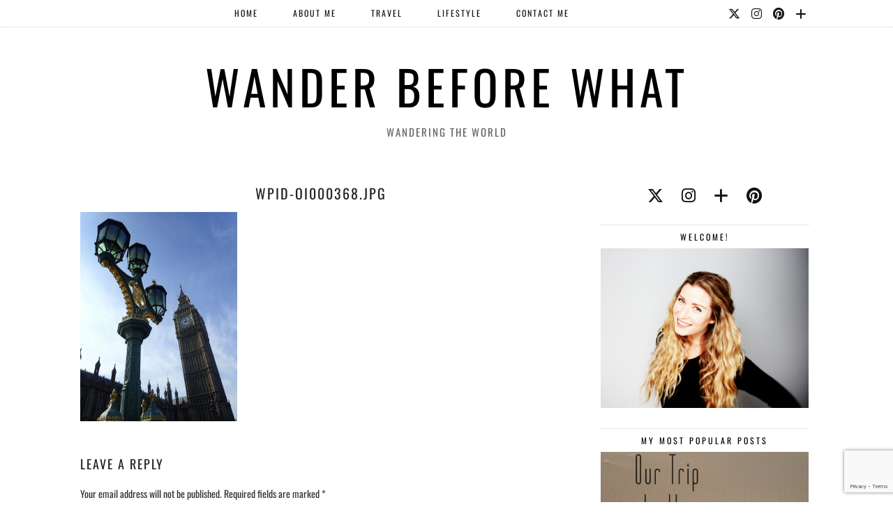

--- FILE ---
content_type: text/html; charset=UTF-8
request_url: https://www.wanderbeforewhat.com/london-town/wpid-oi000368-jpg/
body_size: 10879
content:
<!DOCTYPE html>
<html lang="en-US">
<head>
	<meta charset="UTF-8">
	<meta name="viewport" content="width=device-width, initial-scale=1, maximum-scale=5">	<meta name='robots' content='index, follow, max-image-preview:large, max-snippet:-1, max-video-preview:-1' />
<script id="cookieyes" type="text/javascript" src="https://cdn-cookieyes.com/client_data/0f423dc541b2d2067e96446a/script.js"></script>
	<!-- This site is optimized with the Yoast SEO plugin v26.8 - https://yoast.com/product/yoast-seo-wordpress/ -->
	<title>wpid-oi000368.jpg - Wander Before What</title>
	<link rel="canonical" href="https://www.wanderbeforewhat.com/london-town/wpid-oi000368-jpg/" />
	<meta property="og:locale" content="en_US" />
	<meta property="og:type" content="article" />
	<meta property="og:title" content="wpid-oi000368.jpg - Wander Before What" />
	<meta property="og:url" content="https://www.wanderbeforewhat.com/london-town/wpid-oi000368-jpg/" />
	<meta property="og:site_name" content="Wander Before What" />
	<meta property="og:image" content="https://www.wanderbeforewhat.com/london-town/wpid-oi000368-jpg" />
	<meta property="og:image:width" content="1536" />
	<meta property="og:image:height" content="2048" />
	<meta property="og:image:type" content="image/jpeg" />
	<meta name="twitter:card" content="summary_large_image" />
	<meta name="twitter:site" content="@wanderb4what" />
	<script type="application/ld+json" class="yoast-schema-graph">{"@context":"https://schema.org","@graph":[{"@type":"WebPage","@id":"https://www.wanderbeforewhat.com/london-town/wpid-oi000368-jpg/","url":"https://www.wanderbeforewhat.com/london-town/wpid-oi000368-jpg/","name":"wpid-oi000368.jpg - Wander Before What","isPartOf":{"@id":"https://www.wanderbeforewhat.com/#website"},"primaryImageOfPage":{"@id":"https://www.wanderbeforewhat.com/london-town/wpid-oi000368-jpg/#primaryimage"},"image":{"@id":"https://www.wanderbeforewhat.com/london-town/wpid-oi000368-jpg/#primaryimage"},"thumbnailUrl":"https://www.wanderbeforewhat.com/wp-content/uploads/2015/03/wpid-oi000368.jpg","datePublished":"2015-03-17T11:34:20+00:00","breadcrumb":{"@id":"https://www.wanderbeforewhat.com/london-town/wpid-oi000368-jpg/#breadcrumb"},"inLanguage":"en-US","potentialAction":[{"@type":"ReadAction","target":["https://www.wanderbeforewhat.com/london-town/wpid-oi000368-jpg/"]}]},{"@type":"ImageObject","inLanguage":"en-US","@id":"https://www.wanderbeforewhat.com/london-town/wpid-oi000368-jpg/#primaryimage","url":"https://www.wanderbeforewhat.com/wp-content/uploads/2015/03/wpid-oi000368.jpg","contentUrl":"https://www.wanderbeforewhat.com/wp-content/uploads/2015/03/wpid-oi000368.jpg","width":1536,"height":2048},{"@type":"BreadcrumbList","@id":"https://www.wanderbeforewhat.com/london-town/wpid-oi000368-jpg/#breadcrumb","itemListElement":[{"@type":"ListItem","position":1,"name":"Home","item":"https://www.wanderbeforewhat.com/"},{"@type":"ListItem","position":2,"name":"London Town","item":"https://www.wanderbeforewhat.com/london-town/"},{"@type":"ListItem","position":3,"name":"wpid-oi000368.jpg"}]},{"@type":"WebSite","@id":"https://www.wanderbeforewhat.com/#website","url":"https://www.wanderbeforewhat.com/","name":"Wander Before What","description":"Wandering the World","potentialAction":[{"@type":"SearchAction","target":{"@type":"EntryPoint","urlTemplate":"https://www.wanderbeforewhat.com/?s={search_term_string}"},"query-input":{"@type":"PropertyValueSpecification","valueRequired":true,"valueName":"search_term_string"}}],"inLanguage":"en-US"}]}</script>
	<!-- / Yoast SEO plugin. -->


<link rel='dns-prefetch' href='//cdnjs.cloudflare.com' />
<link rel='dns-prefetch' href='//www.googletagmanager.com' />
<link rel='dns-prefetch' href='//pipdigz.co.uk' />
<link rel='dns-prefetch' href='//fonts.bunny.net' />
<link rel='dns-prefetch' href='//pagead2.googlesyndication.com' />
<link rel="alternate" type="application/rss+xml" title="Wander Before What &raquo; Feed" href="https://www.wanderbeforewhat.com/feed/" />
<link rel="alternate" type="application/rss+xml" title="Wander Before What &raquo; Comments Feed" href="https://www.wanderbeforewhat.com/comments/feed/" />
<link rel="alternate" type="application/rss+xml" title="Wander Before What &raquo; wpid-oi000368.jpg Comments Feed" href="https://www.wanderbeforewhat.com/london-town/wpid-oi000368-jpg/feed/" />
<link rel="alternate" title="oEmbed (JSON)" type="application/json+oembed" href="https://www.wanderbeforewhat.com/wp-json/oembed/1.0/embed?url=https%3A%2F%2Fwww.wanderbeforewhat.com%2Flondon-town%2Fwpid-oi000368-jpg%2F" />
<link rel="alternate" title="oEmbed (XML)" type="text/xml+oembed" href="https://www.wanderbeforewhat.com/wp-json/oembed/1.0/embed?url=https%3A%2F%2Fwww.wanderbeforewhat.com%2Flondon-town%2Fwpid-oi000368-jpg%2F&#038;format=xml" />
<style id='wp-img-auto-sizes-contain-inline-css'>
img:is([sizes=auto i],[sizes^="auto," i]){contain-intrinsic-size:3000px 1500px}
/*# sourceURL=wp-img-auto-sizes-contain-inline-css */
</style>
<link rel='stylesheet' id='cnss_font_awesome_css-css' href='https://www.wanderbeforewhat.com/wp-content/plugins/easy-social-icons/css/font-awesome/css/all.min.css?ver=7.0.0' media='all' />
<link rel='stylesheet' id='cnss_font_awesome_v4_shims-css' href='https://www.wanderbeforewhat.com/wp-content/plugins/easy-social-icons/css/font-awesome/css/v4-shims.min.css?ver=7.0.0' media='all' />
<link rel='stylesheet' id='cnss_css-css' href='https://www.wanderbeforewhat.com/wp-content/plugins/easy-social-icons/css/cnss.css?ver=1.0' media='all' />
<link rel='stylesheet' id='cnss_share_css-css' href='https://www.wanderbeforewhat.com/wp-content/plugins/easy-social-icons/css/share.css?ver=1.0' media='all' />
<link rel='stylesheet' id='sbi_styles-css' href='https://www.wanderbeforewhat.com/wp-content/plugins/instagram-feed/css/sbi-styles.min.css?ver=6.10.0' media='all' />
<style id='wp-block-library-inline-css'>
:root{--wp-block-synced-color:#7a00df;--wp-block-synced-color--rgb:122,0,223;--wp-bound-block-color:var(--wp-block-synced-color);--wp-editor-canvas-background:#ddd;--wp-admin-theme-color:#007cba;--wp-admin-theme-color--rgb:0,124,186;--wp-admin-theme-color-darker-10:#006ba1;--wp-admin-theme-color-darker-10--rgb:0,107,160.5;--wp-admin-theme-color-darker-20:#005a87;--wp-admin-theme-color-darker-20--rgb:0,90,135;--wp-admin-border-width-focus:2px}@media (min-resolution:192dpi){:root{--wp-admin-border-width-focus:1.5px}}.wp-element-button{cursor:pointer}:root .has-very-light-gray-background-color{background-color:#eee}:root .has-very-dark-gray-background-color{background-color:#313131}:root .has-very-light-gray-color{color:#eee}:root .has-very-dark-gray-color{color:#313131}:root .has-vivid-green-cyan-to-vivid-cyan-blue-gradient-background{background:linear-gradient(135deg,#00d084,#0693e3)}:root .has-purple-crush-gradient-background{background:linear-gradient(135deg,#34e2e4,#4721fb 50%,#ab1dfe)}:root .has-hazy-dawn-gradient-background{background:linear-gradient(135deg,#faaca8,#dad0ec)}:root .has-subdued-olive-gradient-background{background:linear-gradient(135deg,#fafae1,#67a671)}:root .has-atomic-cream-gradient-background{background:linear-gradient(135deg,#fdd79a,#004a59)}:root .has-nightshade-gradient-background{background:linear-gradient(135deg,#330968,#31cdcf)}:root .has-midnight-gradient-background{background:linear-gradient(135deg,#020381,#2874fc)}:root{--wp--preset--font-size--normal:16px;--wp--preset--font-size--huge:42px}.has-regular-font-size{font-size:1em}.has-larger-font-size{font-size:2.625em}.has-normal-font-size{font-size:var(--wp--preset--font-size--normal)}.has-huge-font-size{font-size:var(--wp--preset--font-size--huge)}.has-text-align-center{text-align:center}.has-text-align-left{text-align:left}.has-text-align-right{text-align:right}.has-fit-text{white-space:nowrap!important}#end-resizable-editor-section{display:none}.aligncenter{clear:both}.items-justified-left{justify-content:flex-start}.items-justified-center{justify-content:center}.items-justified-right{justify-content:flex-end}.items-justified-space-between{justify-content:space-between}.screen-reader-text{border:0;clip-path:inset(50%);height:1px;margin:-1px;overflow:hidden;padding:0;position:absolute;width:1px;word-wrap:normal!important}.screen-reader-text:focus{background-color:#ddd;clip-path:none;color:#444;display:block;font-size:1em;height:auto;left:5px;line-height:normal;padding:15px 23px 14px;text-decoration:none;top:5px;width:auto;z-index:100000}html :where(.has-border-color){border-style:solid}html :where([style*=border-top-color]){border-top-style:solid}html :where([style*=border-right-color]){border-right-style:solid}html :where([style*=border-bottom-color]){border-bottom-style:solid}html :where([style*=border-left-color]){border-left-style:solid}html :where([style*=border-width]){border-style:solid}html :where([style*=border-top-width]){border-top-style:solid}html :where([style*=border-right-width]){border-right-style:solid}html :where([style*=border-bottom-width]){border-bottom-style:solid}html :where([style*=border-left-width]){border-left-style:solid}html :where(img[class*=wp-image-]){height:auto;max-width:100%}:where(figure){margin:0 0 1em}html :where(.is-position-sticky){--wp-admin--admin-bar--position-offset:var(--wp-admin--admin-bar--height,0px)}@media screen and (max-width:600px){html :where(.is-position-sticky){--wp-admin--admin-bar--position-offset:0px}}

/*# sourceURL=wp-block-library-inline-css */
</style><style id='global-styles-inline-css'>
:root{--wp--preset--aspect-ratio--square: 1;--wp--preset--aspect-ratio--4-3: 4/3;--wp--preset--aspect-ratio--3-4: 3/4;--wp--preset--aspect-ratio--3-2: 3/2;--wp--preset--aspect-ratio--2-3: 2/3;--wp--preset--aspect-ratio--16-9: 16/9;--wp--preset--aspect-ratio--9-16: 9/16;--wp--preset--color--black: #000000;--wp--preset--color--cyan-bluish-gray: #abb8c3;--wp--preset--color--white: #ffffff;--wp--preset--color--pale-pink: #f78da7;--wp--preset--color--vivid-red: #cf2e2e;--wp--preset--color--luminous-vivid-orange: #ff6900;--wp--preset--color--luminous-vivid-amber: #fcb900;--wp--preset--color--light-green-cyan: #7bdcb5;--wp--preset--color--vivid-green-cyan: #00d084;--wp--preset--color--pale-cyan-blue: #8ed1fc;--wp--preset--color--vivid-cyan-blue: #0693e3;--wp--preset--color--vivid-purple: #9b51e0;--wp--preset--gradient--vivid-cyan-blue-to-vivid-purple: linear-gradient(135deg,rgb(6,147,227) 0%,rgb(155,81,224) 100%);--wp--preset--gradient--light-green-cyan-to-vivid-green-cyan: linear-gradient(135deg,rgb(122,220,180) 0%,rgb(0,208,130) 100%);--wp--preset--gradient--luminous-vivid-amber-to-luminous-vivid-orange: linear-gradient(135deg,rgb(252,185,0) 0%,rgb(255,105,0) 100%);--wp--preset--gradient--luminous-vivid-orange-to-vivid-red: linear-gradient(135deg,rgb(255,105,0) 0%,rgb(207,46,46) 100%);--wp--preset--gradient--very-light-gray-to-cyan-bluish-gray: linear-gradient(135deg,rgb(238,238,238) 0%,rgb(169,184,195) 100%);--wp--preset--gradient--cool-to-warm-spectrum: linear-gradient(135deg,rgb(74,234,220) 0%,rgb(151,120,209) 20%,rgb(207,42,186) 40%,rgb(238,44,130) 60%,rgb(251,105,98) 80%,rgb(254,248,76) 100%);--wp--preset--gradient--blush-light-purple: linear-gradient(135deg,rgb(255,206,236) 0%,rgb(152,150,240) 100%);--wp--preset--gradient--blush-bordeaux: linear-gradient(135deg,rgb(254,205,165) 0%,rgb(254,45,45) 50%,rgb(107,0,62) 100%);--wp--preset--gradient--luminous-dusk: linear-gradient(135deg,rgb(255,203,112) 0%,rgb(199,81,192) 50%,rgb(65,88,208) 100%);--wp--preset--gradient--pale-ocean: linear-gradient(135deg,rgb(255,245,203) 0%,rgb(182,227,212) 50%,rgb(51,167,181) 100%);--wp--preset--gradient--electric-grass: linear-gradient(135deg,rgb(202,248,128) 0%,rgb(113,206,126) 100%);--wp--preset--gradient--midnight: linear-gradient(135deg,rgb(2,3,129) 0%,rgb(40,116,252) 100%);--wp--preset--font-size--small: 13px;--wp--preset--font-size--medium: 20px;--wp--preset--font-size--large: 36px;--wp--preset--font-size--x-large: 42px;--wp--preset--spacing--20: 0.44rem;--wp--preset--spacing--30: 0.67rem;--wp--preset--spacing--40: 1rem;--wp--preset--spacing--50: 1.5rem;--wp--preset--spacing--60: 2.25rem;--wp--preset--spacing--70: 3.38rem;--wp--preset--spacing--80: 5.06rem;--wp--preset--shadow--natural: 6px 6px 9px rgba(0, 0, 0, 0.2);--wp--preset--shadow--deep: 12px 12px 50px rgba(0, 0, 0, 0.4);--wp--preset--shadow--sharp: 6px 6px 0px rgba(0, 0, 0, 0.2);--wp--preset--shadow--outlined: 6px 6px 0px -3px rgb(255, 255, 255), 6px 6px rgb(0, 0, 0);--wp--preset--shadow--crisp: 6px 6px 0px rgb(0, 0, 0);}:where(.is-layout-flex){gap: 0.5em;}:where(.is-layout-grid){gap: 0.5em;}body .is-layout-flex{display: flex;}.is-layout-flex{flex-wrap: wrap;align-items: center;}.is-layout-flex > :is(*, div){margin: 0;}body .is-layout-grid{display: grid;}.is-layout-grid > :is(*, div){margin: 0;}:where(.wp-block-columns.is-layout-flex){gap: 2em;}:where(.wp-block-columns.is-layout-grid){gap: 2em;}:where(.wp-block-post-template.is-layout-flex){gap: 1.25em;}:where(.wp-block-post-template.is-layout-grid){gap: 1.25em;}.has-black-color{color: var(--wp--preset--color--black) !important;}.has-cyan-bluish-gray-color{color: var(--wp--preset--color--cyan-bluish-gray) !important;}.has-white-color{color: var(--wp--preset--color--white) !important;}.has-pale-pink-color{color: var(--wp--preset--color--pale-pink) !important;}.has-vivid-red-color{color: var(--wp--preset--color--vivid-red) !important;}.has-luminous-vivid-orange-color{color: var(--wp--preset--color--luminous-vivid-orange) !important;}.has-luminous-vivid-amber-color{color: var(--wp--preset--color--luminous-vivid-amber) !important;}.has-light-green-cyan-color{color: var(--wp--preset--color--light-green-cyan) !important;}.has-vivid-green-cyan-color{color: var(--wp--preset--color--vivid-green-cyan) !important;}.has-pale-cyan-blue-color{color: var(--wp--preset--color--pale-cyan-blue) !important;}.has-vivid-cyan-blue-color{color: var(--wp--preset--color--vivid-cyan-blue) !important;}.has-vivid-purple-color{color: var(--wp--preset--color--vivid-purple) !important;}.has-black-background-color{background-color: var(--wp--preset--color--black) !important;}.has-cyan-bluish-gray-background-color{background-color: var(--wp--preset--color--cyan-bluish-gray) !important;}.has-white-background-color{background-color: var(--wp--preset--color--white) !important;}.has-pale-pink-background-color{background-color: var(--wp--preset--color--pale-pink) !important;}.has-vivid-red-background-color{background-color: var(--wp--preset--color--vivid-red) !important;}.has-luminous-vivid-orange-background-color{background-color: var(--wp--preset--color--luminous-vivid-orange) !important;}.has-luminous-vivid-amber-background-color{background-color: var(--wp--preset--color--luminous-vivid-amber) !important;}.has-light-green-cyan-background-color{background-color: var(--wp--preset--color--light-green-cyan) !important;}.has-vivid-green-cyan-background-color{background-color: var(--wp--preset--color--vivid-green-cyan) !important;}.has-pale-cyan-blue-background-color{background-color: var(--wp--preset--color--pale-cyan-blue) !important;}.has-vivid-cyan-blue-background-color{background-color: var(--wp--preset--color--vivid-cyan-blue) !important;}.has-vivid-purple-background-color{background-color: var(--wp--preset--color--vivid-purple) !important;}.has-black-border-color{border-color: var(--wp--preset--color--black) !important;}.has-cyan-bluish-gray-border-color{border-color: var(--wp--preset--color--cyan-bluish-gray) !important;}.has-white-border-color{border-color: var(--wp--preset--color--white) !important;}.has-pale-pink-border-color{border-color: var(--wp--preset--color--pale-pink) !important;}.has-vivid-red-border-color{border-color: var(--wp--preset--color--vivid-red) !important;}.has-luminous-vivid-orange-border-color{border-color: var(--wp--preset--color--luminous-vivid-orange) !important;}.has-luminous-vivid-amber-border-color{border-color: var(--wp--preset--color--luminous-vivid-amber) !important;}.has-light-green-cyan-border-color{border-color: var(--wp--preset--color--light-green-cyan) !important;}.has-vivid-green-cyan-border-color{border-color: var(--wp--preset--color--vivid-green-cyan) !important;}.has-pale-cyan-blue-border-color{border-color: var(--wp--preset--color--pale-cyan-blue) !important;}.has-vivid-cyan-blue-border-color{border-color: var(--wp--preset--color--vivid-cyan-blue) !important;}.has-vivid-purple-border-color{border-color: var(--wp--preset--color--vivid-purple) !important;}.has-vivid-cyan-blue-to-vivid-purple-gradient-background{background: var(--wp--preset--gradient--vivid-cyan-blue-to-vivid-purple) !important;}.has-light-green-cyan-to-vivid-green-cyan-gradient-background{background: var(--wp--preset--gradient--light-green-cyan-to-vivid-green-cyan) !important;}.has-luminous-vivid-amber-to-luminous-vivid-orange-gradient-background{background: var(--wp--preset--gradient--luminous-vivid-amber-to-luminous-vivid-orange) !important;}.has-luminous-vivid-orange-to-vivid-red-gradient-background{background: var(--wp--preset--gradient--luminous-vivid-orange-to-vivid-red) !important;}.has-very-light-gray-to-cyan-bluish-gray-gradient-background{background: var(--wp--preset--gradient--very-light-gray-to-cyan-bluish-gray) !important;}.has-cool-to-warm-spectrum-gradient-background{background: var(--wp--preset--gradient--cool-to-warm-spectrum) !important;}.has-blush-light-purple-gradient-background{background: var(--wp--preset--gradient--blush-light-purple) !important;}.has-blush-bordeaux-gradient-background{background: var(--wp--preset--gradient--blush-bordeaux) !important;}.has-luminous-dusk-gradient-background{background: var(--wp--preset--gradient--luminous-dusk) !important;}.has-pale-ocean-gradient-background{background: var(--wp--preset--gradient--pale-ocean) !important;}.has-electric-grass-gradient-background{background: var(--wp--preset--gradient--electric-grass) !important;}.has-midnight-gradient-background{background: var(--wp--preset--gradient--midnight) !important;}.has-small-font-size{font-size: var(--wp--preset--font-size--small) !important;}.has-medium-font-size{font-size: var(--wp--preset--font-size--medium) !important;}.has-large-font-size{font-size: var(--wp--preset--font-size--large) !important;}.has-x-large-font-size{font-size: var(--wp--preset--font-size--x-large) !important;}
/*# sourceURL=global-styles-inline-css */
</style>

<style id='classic-theme-styles-inline-css'>
/*! This file is auto-generated */
.wp-block-button__link{color:#fff;background-color:#32373c;border-radius:9999px;box-shadow:none;text-decoration:none;padding:calc(.667em + 2px) calc(1.333em + 2px);font-size:1.125em}.wp-block-file__button{background:#32373c;color:#fff;text-decoration:none}
/*# sourceURL=/wp-includes/css/classic-themes.min.css */
</style>
<link rel='stylesheet' id='contact-form-7-css' href='https://www.wanderbeforewhat.com/wp-content/plugins/contact-form-7/includes/css/styles.css?ver=6.1.4' media='all' />
<link rel='stylesheet' id='jpibfi-style-css' href='https://www.wanderbeforewhat.com/wp-content/plugins/jquery-pin-it-button-for-images/css/client.css?ver=3.0.6' media='all' />
<link rel='stylesheet' id='p3-core-responsive-css' href='https://pipdigz.co.uk/p3/css/core_resp.css' media='all' />
<link rel='stylesheet' id='pipdig-style-css' href='https://www.wanderbeforewhat.com/wp-content/themes/pipdig-arubanights/style.css?ver=1737064392' media='all' />
<link rel='stylesheet' id='pipdig-responsive-css' href='https://www.wanderbeforewhat.com/wp-content/themes/pipdig-arubanights/css/responsive.css?ver=1737064392' media='all' />
<link rel='stylesheet' id='pipdig-fonts-css' href='https://fonts.bunny.net/css?family=Oswald' media='all' />
<script src="https://www.wanderbeforewhat.com/wp-includes/js/jquery/jquery.min.js?ver=3.7.1" id="jquery-core-js"></script>
<script src="https://www.wanderbeforewhat.com/wp-includes/js/jquery/jquery-migrate.min.js?ver=3.4.1" id="jquery-migrate-js"></script>
<script src="https://www.wanderbeforewhat.com/wp-content/plugins/easy-social-icons/js/cnss.js?ver=1.0" id="cnss_js-js"></script>
<script src="https://www.wanderbeforewhat.com/wp-content/plugins/easy-social-icons/js/share.js?ver=1.0" id="cnss_share_js-js"></script>

<!-- Google tag (gtag.js) snippet added by Site Kit -->
<!-- Google Analytics snippet added by Site Kit -->
<script src="https://www.googletagmanager.com/gtag/js?id=GT-M6BTL94X" id="google_gtagjs-js" async></script>
<script id="google_gtagjs-js-after">
window.dataLayer = window.dataLayer || [];function gtag(){dataLayer.push(arguments);}
gtag("set","linker",{"domains":["www.wanderbeforewhat.com"]});
gtag("js", new Date());
gtag("set", "developer_id.dZTNiMT", true);
gtag("config", "GT-M6BTL94X");
//# sourceURL=google_gtagjs-js-after
</script>
<link rel="https://api.w.org/" href="https://www.wanderbeforewhat.com/wp-json/" /><link rel="alternate" title="JSON" type="application/json" href="https://www.wanderbeforewhat.com/wp-json/wp/v2/media/79" /><link rel="EditURI" type="application/rsd+xml" title="RSD" href="https://www.wanderbeforewhat.com/xmlrpc.php?rsd" />
<meta name="generator" content="WordPress 6.9" />
<link rel='shortlink' href='https://www.wanderbeforewhat.com/?p=79' />
<style type="text/css">
		ul.cnss-social-icon li.cn-fa-icon a:hover{color:#ffffff!important;}
		</style><meta name="generator" content="Site Kit by Google 1.170.0" /><style type="text/css">
	a.pinit-button.custom span {
		}

	.pinit-hover {
		opacity: 0.5 !important;
		filter: alpha(opacity=50) !important;
	}
	a.pinit-button {
	border-bottom: 0 !important;
	box-shadow: none !important;
	margin-bottom: 0 !important;
}
a.pinit-button::after {
    display: none;
}</style>
		<!--noptimize--> <!-- Cust --> <style>body {font-size:15px}body {font-family: "Oswald"}</style> <!-- /Cust --> <!--/noptimize-->
<!-- Google AdSense meta tags added by Site Kit -->
<meta name="google-adsense-platform-account" content="ca-host-pub-2644536267352236">
<meta name="google-adsense-platform-domain" content="sitekit.withgoogle.com">
<!-- End Google AdSense meta tags added by Site Kit -->

<!-- Google AdSense snippet added by Site Kit -->
<script async src="https://pagead2.googlesyndication.com/pagead/js/adsbygoogle.js?client=ca-pub-1630432122789637&amp;host=ca-host-pub-2644536267352236" crossorigin="anonymous"></script>

<!-- End Google AdSense snippet added by Site Kit -->
	</head>

<body class="attachment wp-singular attachment-template-default single single-attachment postid-79 attachmentid-79 attachment-jpeg wp-theme-pipdig-arubanights pipdig_sidebar_active">

		
	<header class="site-header nopin">
		<div class="clearfix container">
			<div class="site-branding">
						<div class="site-title">
					<a href="https://www.wanderbeforewhat.com/" title="Wander Before What" rel="home">Wander Before What</a>
				</div>
							<div class="site-description">Wandering the World</div>			</div>
		</div>
	</header><!-- .site-header -->

	<div class="site-top">
						<div class="clearfix container">
			<nav id="main_menu_under_header" class="site-menu">
				<div class="clearfix menu-bar"><ul id="menu-menu-1" class="menu"><li id="menu-item-11" class="menu-item menu-item-type-custom menu-item-object-custom menu-item-home menu-item-11"><a href="http://www.wanderbeforewhat.com/">Home</a></li>
<li id="menu-item-10" class="menu-item menu-item-type-post_type menu-item-object-page menu-item-10"><a href="https://www.wanderbeforewhat.com/about/">About Me</a></li>
<li id="menu-item-477" class="menu-item menu-item-type-taxonomy menu-item-object-category menu-item-has-children menu-item-477"><a href="https://www.wanderbeforewhat.com/category/travel/">Travel</a>
<ul class="sub-menu">
	<li id="menu-item-480" class="menu-item menu-item-type-taxonomy menu-item-object-category menu-item-has-children menu-item-480"><a href="https://www.wanderbeforewhat.com/category/travel/destinations/">Destinations</a>
	<ul class="sub-menu">
		<li id="menu-item-486" class="menu-item menu-item-type-taxonomy menu-item-object-category menu-item-486"><a href="https://www.wanderbeforewhat.com/category/travel/destinations/canada/">Canada</a></li>
		<li id="menu-item-482" class="menu-item menu-item-type-taxonomy menu-item-object-category menu-item-482"><a href="https://www.wanderbeforewhat.com/category/travel/destinations/caribbean/">Caribbean</a></li>
		<li id="menu-item-888" class="menu-item menu-item-type-taxonomy menu-item-object-category menu-item-888"><a href="https://www.wanderbeforewhat.com/category/travel/destinations/italy/">Italy</a></li>
		<li id="menu-item-889" class="menu-item menu-item-type-taxonomy menu-item-object-category menu-item-889"><a href="https://www.wanderbeforewhat.com/category/travel/destinations/morocco/">Morocco</a></li>
		<li id="menu-item-483" class="menu-item menu-item-type-taxonomy menu-item-object-category menu-item-483"><a href="https://www.wanderbeforewhat.com/category/travel/destinations/portugal-travel/">Portugal</a></li>
		<li id="menu-item-484" class="menu-item menu-item-type-taxonomy menu-item-object-category menu-item-484"><a href="https://www.wanderbeforewhat.com/category/travel/destinations/spain/">Spain</a></li>
		<li id="menu-item-485" class="menu-item menu-item-type-taxonomy menu-item-object-category menu-item-485"><a href="https://www.wanderbeforewhat.com/category/travel/destinations/uk-travel/">UK</a></li>
		<li id="menu-item-490" class="menu-item menu-item-type-taxonomy menu-item-object-category menu-item-490"><a href="https://www.wanderbeforewhat.com/category/travel/destinations/usa/">US</a></li>
	</ul>
</li>
	<li id="menu-item-488" class="menu-item menu-item-type-taxonomy menu-item-object-category menu-item-488"><a href="https://www.wanderbeforewhat.com/category/travel/tips-n-tricks/">Tips n&#8217; Tricks</a></li>
	<li id="menu-item-487" class="menu-item menu-item-type-taxonomy menu-item-object-category menu-item-487"><a href="https://www.wanderbeforewhat.com/category/travel/photos/">Photo Diary</a></li>
	<li id="menu-item-493" class="menu-item menu-item-type-taxonomy menu-item-object-category menu-item-has-children menu-item-493"><a href="https://www.wanderbeforewhat.com/category/travel/reviews/">Reviews</a>
	<ul class="sub-menu">
		<li id="menu-item-494" class="menu-item menu-item-type-taxonomy menu-item-object-category menu-item-494"><a href="https://www.wanderbeforewhat.com/category/travel/reviews/books/">Books</a></li>
		<li id="menu-item-495" class="menu-item menu-item-type-taxonomy menu-item-object-category menu-item-495"><a href="https://www.wanderbeforewhat.com/category/travel/reviews/food-drink/">Food &#038; Drink</a></li>
		<li id="menu-item-496" class="menu-item menu-item-type-taxonomy menu-item-object-category menu-item-496"><a href="https://www.wanderbeforewhat.com/category/travel/reviews/music/">Music</a></li>
		<li id="menu-item-497" class="menu-item menu-item-type-taxonomy menu-item-object-category menu-item-497"><a href="https://www.wanderbeforewhat.com/category/travel/reviews/products/">Products</a></li>
		<li id="menu-item-498" class="menu-item menu-item-type-taxonomy menu-item-object-category menu-item-498"><a href="https://www.wanderbeforewhat.com/category/travel/reviews/websites/">Websites</a></li>
	</ul>
</li>
</ul>
</li>
<li id="menu-item-478" class="menu-item menu-item-type-taxonomy menu-item-object-category menu-item-has-children menu-item-478"><a href="https://www.wanderbeforewhat.com/category/lifestyle/">Lifestyle</a>
<ul class="sub-menu">
	<li id="menu-item-481" class="menu-item menu-item-type-taxonomy menu-item-object-category menu-item-481"><a href="https://www.wanderbeforewhat.com/category/lifestyle/personal/">Personal</a></li>
	<li id="menu-item-491" class="menu-item menu-item-type-taxonomy menu-item-object-category menu-item-491"><a href="https://www.wanderbeforewhat.com/category/lifestyle/fashion-and-beauty/">Fashion &#038; Beauty</a></li>
	<li id="menu-item-492" class="menu-item menu-item-type-taxonomy menu-item-object-category menu-item-492"><a href="https://www.wanderbeforewhat.com/category/lifestyle/health-and-fitness/">Health &#038; Fitness</a></li>
</ul>
</li>
<li id="menu-item-735" class="menu-item menu-item-type-post_type menu-item-object-page menu-item-735"><a href="https://www.wanderbeforewhat.com/contact/">Contact Me</a></li>
<li class="socialz top-socialz"><a href="http://twitter.com/wanderb4what" target="_blank" rel="nofollow noopener" aria-label="Twitter" title="Twitter"><i class="pipdigicons pipdigicons_fab pipdigicons-x-twitter"></i></a><a href="http://instagram.com/wanderb4what" target="_blank" rel="nofollow noopener" aria-label="Instagram" title="Instagram"><i class="pipdigicons pipdigicons_fab pipdigicons-instagram"></i></a><a href="http://pinterest.com/wanderb4what" target="_blank" rel="nofollow noopener" aria-label="Pinterest" title="Pinterest"><i class="pipdigicons pipdigicons_fab pipdigicons-pinterest"></i></a><a href="http://bloglovin.com/wanderbeforewhat" target="_blank" rel="nofollow noopener" aria-label="Bloglovin" title="Bloglovin"><i class="pipdigicons pipdigicons-plus"></i></a></li></ul></div>			</nav><!-- .site-menu -->
		</div>
					</div><!-- .site-top -->
	
	
	<div class="site-main">
	
		
				
				
			
		<div class="clearfix container">
		
						
						
			
	<div class="row">
	
		<div class="col-sm-8 content-area">

		
			<article id="post-79" class="clearfix post-79 attachment type-attachment status-inherit hentry">
	
	<header class="entry-header">
				<h1 class="entry-title p_post_titles_font">wpid-oi000368.jpg</h1>	</header><!-- .entry-header -->

	<div class="clearfix entry-content">
	
				
				
		<input class="jpibfi" type="hidden"><p class="attachment"><a href='https://www.wanderbeforewhat.com/wp-content/uploads/2015/03/wpid-oi000368.jpg'><img fetchpriority="high" decoding="async" width="225" height="300" src="https://www.wanderbeforewhat.com/wp-content/uploads/2015/03/wpid-oi000368-225x300.jpg" class="attachment-medium size-medium" alt="" srcset="https://www.wanderbeforewhat.com/wp-content/uploads/2015/03/wpid-oi000368-225x300.jpg 225w, https://www.wanderbeforewhat.com/wp-content/uploads/2015/03/wpid-oi000368-768x1024.jpg 768w, https://www.wanderbeforewhat.com/wp-content/uploads/2015/03/wpid-oi000368-1080x1440.jpg 1080w, https://www.wanderbeforewhat.com/wp-content/uploads/2015/03/wpid-oi000368.jpg 1536w" sizes="(max-width: 225px) 100vw, 225px" data-jpibfi-post-excerpt="" data-jpibfi-post-url="https://www.wanderbeforewhat.com/london-town/wpid-oi000368-jpg/" data-jpibfi-post-title="wpid-oi000368.jpg" data-jpibfi-src="https://www.wanderbeforewhat.com/wp-content/uploads/2015/03/wpid-oi000368-225x300.jpg" ></a></p>
		
				
				
	</div>

	<footer class="entry-meta entry-footer">
			</footer>

<!-- #post-79 --></article>
					<nav id="nav-below" class="clearfix post-navigation">
		
			
		
		</nav><!-- #nav-below -->
		
			
<div id="comments" class="comments-area">

	
		<div id="respond" class="comment-respond">
		<h3 id="reply-title" class="comment-reply-title">Leave a Reply <small><a rel="nofollow" id="cancel-comment-reply-link" href="/london-town/wpid-oi000368-jpg/#respond" style="display:none;">Cancel reply</a></small></h3><form action="https://www.wanderbeforewhat.com/wp-comments-post.php" method="post" id="commentform" class="comment-form"><p class="comment-notes"><span id="email-notes">Your email address will not be published.</span> <span class="required-field-message">Required fields are marked <span class="required">*</span></span></p><p class="comment-form-comment"><label for="comment">Comment <span class="required">*</span></label> <textarea id="comment" name="comment" cols="45" rows="8" maxlength="65525" required></textarea></p><p class="comment-form-author"><label for="author">Name <span class="required">*</span></label> <input id="author" name="author" type="text" value="" size="30" maxlength="245" autocomplete="name" required /></p>
<p class="comment-form-email"><label for="email">Email <span class="required">*</span></label> <input id="email" name="email" type="email" value="" size="30" maxlength="100" aria-describedby="email-notes" autocomplete="email" required /></p>
<p class="comment-form-url"><label for="url">Website</label> <input id="url" name="url" type="url" value="" size="30" maxlength="200" autocomplete="url" /></p>
<p class="form-submit"><input name="submit" type="submit" id="submit" class="submit" value="Post Comment" /> <input type='hidden' name='comment_post_ID' value='79' id='comment_post_ID' />
<input type='hidden' name='comment_parent' id='comment_parent' value='0' />
</p><p style="display: none;"><input type="hidden" id="akismet_comment_nonce" name="akismet_comment_nonce" value="fc70d5928a" /></p><p style="display: none !important;" class="akismet-fields-container" data-prefix="ak_"><label>&#916;<textarea name="ak_hp_textarea" cols="45" rows="8" maxlength="100"></textarea></label><input type="hidden" id="ak_js_1" name="ak_js" value="140"/><script>document.getElementById( "ak_js_1" ).setAttribute( "value", ( new Date() ).getTime() );</script></p></form>	</div><!-- #respond -->
	

</div><!-- #comments -->
		
		</div><!-- .content-area -->

			
	<div class="col-sm-4 site-sidebar nopin" role="complementary">
		<aside id="pipdig_widget_social_icons-2" class="widget pipdig_widget_social_icons"><div class="socialz"><a href="http://twitter.com/wanderb4what" target="_blank" rel="nofollow noopener" aria-label="twitter" title="twitter"><i class="pipdigicons pipdigicons_fab pipdigicons-x-twitter" aria-hidden="true"></i></a><a href="http://instagram.com/wanderb4what" target="_blank" rel="nofollow noopener" aria-label="instagram" title="instagram"><i class="pipdigicons pipdigicons_fab pipdigicons-instagram" aria-hidden="true"></i></a><a href="http://www.bloglovin.com/wanderbeforewhat" target="_blank" rel="nofollow noopener" aria-label="bloglovin" title="bloglovin"><i class="pipdigicons pipdigicons-plus" aria-hidden="true"></i></a><a href="http://pinterest.com/wanderb4what" target="_blank" rel="nofollow noopener" aria-label="pinterest" title="pinterest"><i class="pipdigicons pipdigicons_fab pipdigicons-pinterest" aria-hidden="true"></i></a></div></aside><aside id="media_image-2" class="widget widget_media_image"><h3 class="widget-title"><span>WELCOME!</span></h3><a href="http://www.wanderbeforewhat.com/about"><img width="3473" height="2669" src="https://www.wanderbeforewhat.com/wp-content/uploads/2014/11/2-candy-mod-e1417071381689.jpg" class="image wp-image-12 alignnone attachment-full size-full" alt="Welcome to Wander Before What" style="max-width: 100%; height: auto;" decoding="async" loading="lazy" srcset="https://www.wanderbeforewhat.com/wp-content/uploads/2014/11/2-candy-mod-e1417071381689.jpg 3473w, https://www.wanderbeforewhat.com/wp-content/uploads/2014/11/2-candy-mod-e1417071381689-300x231.jpg 300w, https://www.wanderbeforewhat.com/wp-content/uploads/2014/11/2-candy-mod-e1417071381689-1024x787.jpg 1024w, https://www.wanderbeforewhat.com/wp-content/uploads/2014/11/2-candy-mod-e1417071381689-1080x830.jpg 1080w" sizes="auto, (max-width: 3473px) 100vw, 3473px" /></a></aside><aside id="pipdig_widget_popular_posts-2" class="widget pipdig_widget_popular_posts"><h3 class="widget-title"><span>My Most Popular Posts</span></h3>
	<ul id="p3_pop_widget_201674617" class="p3_popular_posts_widget nopin">
	
		
		
			
					<li>
				<a href="https://www.wanderbeforewhat.com/sahara-top-desert-tour-morocco/" aria-label="Sahara Desert Tour in Review">
											<div class="p3_cover_me pipdig_lazy" data-src="//www.wanderbeforewhat.com/wp-content/uploads/2015/05/1431792091735.jpg">
							<img src="[data-uri]" alt="Sahara Desert Tour in Review" class="p3_invisible skip-lazy" />
						</div>
										<h4 class="p_post_titles_font">Sahara Desert Tour in Review</h4>
				</a>
			</li>
		
			
					<li>
				<a href="https://www.wanderbeforewhat.com/santorini-sunset-cruise/" aria-label="Santorini: Sunset Cruise">
											<div class="p3_cover_me pipdig_lazy" data-src="//www.wanderbeforewhat.com/wp-content/uploads/2018/07/SANTORINISUNSET-CRUISE.png">
							<img src="[data-uri]" alt="Santorini: Sunset Cruise" class="p3_invisible skip-lazy" />
						</div>
										<h4 class="p_post_titles_font">Santorini: Sunset Cruise</h4>
				</a>
			</li>
		
			
					<li>
				<a href="https://www.wanderbeforewhat.com/differences-between-toronto-and-vancouver/" aria-label="Differences Between Toronto and Vancouver">
											<div class="p3_cover_me pipdig_lazy" data-src="//www.wanderbeforewhat.com/wp-content/uploads/2015/10/PicMonkey-Collage.jpg">
							<img src="[data-uri]" alt="Differences Between Toronto and Vancouver" class="p3_invisible skip-lazy" />
						</div>
										<h4 class="p_post_titles_font">Differences Between Toronto and Vancouver</h4>
				</a>
			</li>
		
			</ul>
	
	</aside><aside id="pipdig_theme_bloglovin_widget-2" class="widget pipdig_theme_bloglovin_widget"><p><a href="http://bloglovin.com/wanderbeforewhat" target="blank" rel="nofollow noopener" class="pipdig-bloglovin-widget"><i class="pipdigicons pipdigicons-heart"></i> 124 Followers on Bloglovin'</a></p></aside><aside id="search-2" class="widget widget_search"><h3 class="widget-title"><span>Search my blog:</span></h3><form role="search" method="get" class="search-form" action="https://www.wanderbeforewhat.com/">
	<div class="form-group">
		<input type="search" class="form-control" placeholder="Type some keywords..." value="" name="s" autocomplete="off" minlength="2" required>
	</div>
</form></aside><aside id="text-3" class="widget widget_text">			<div class="textwidget"><a href="http://www.hercampus.com/hcbn" target="_blank"><img src="http://i.imgur.com/39u0y9z.png" width="300"/></a></div>
		</aside>	</div><!-- .site-sidebar -->
	

	</div>

		</div>
	</div><!-- .site-main -->
	
	
	<div class="hide-back-to-top"><div id="back-top"><a href="#top"><i class="pipdigicons pipdigicons-chevron-up"></i></a></div></div>
	
	<div id="p3_sticky_stop"></div>

		
		
		
		
		
	<footer class="site-footer">
		<div class="clearfix container">
			<div class="row">
								<div class="col-sm-7 site-info">
											&copy; 2026 <a href="https://www.wanderbeforewhat.com/">Wander Before What</a>
														</div>
				
				<div class="col-sm-5 site-credit">
					<a href="https://www.pipdig.co" target="_blank" rel="noopener">WordPress Theme by <span style="text-transform:lowercase;letter-spacing:1px">pipdig</span></a>				</div>
			</div>
		</div>
	</footer>
	
<script type="speculationrules">
{"prefetch":[{"source":"document","where":{"and":[{"href_matches":"/*"},{"not":{"href_matches":["/wp-*.php","/wp-admin/*","/wp-content/uploads/*","/wp-content/*","/wp-content/plugins/*","/wp-content/themes/pipdig-arubanights/*","/*\\?(.+)"]}},{"not":{"selector_matches":"a[rel~=\"nofollow\"]"}},{"not":{"selector_matches":".no-prefetch, .no-prefetch a"}}]},"eagerness":"conservative"}]}
</script>
<!-- Instagram Feed JS -->
<script type="text/javascript">
var sbiajaxurl = "https://www.wanderbeforewhat.com/wp-admin/admin-ajax.php";
</script>
<script src="https://www.wanderbeforewhat.com/wp-includes/js/jquery/ui/core.min.js?ver=1.13.3" id="jquery-ui-core-js"></script>
<script src="https://www.wanderbeforewhat.com/wp-includes/js/jquery/ui/mouse.min.js?ver=1.13.3" id="jquery-ui-mouse-js"></script>
<script src="https://www.wanderbeforewhat.com/wp-includes/js/jquery/ui/sortable.min.js?ver=1.13.3" id="jquery-ui-sortable-js"></script>
<script src="https://www.wanderbeforewhat.com/wp-includes/js/dist/hooks.min.js?ver=dd5603f07f9220ed27f1" id="wp-hooks-js"></script>
<script src="https://www.wanderbeforewhat.com/wp-includes/js/dist/i18n.min.js?ver=c26c3dc7bed366793375" id="wp-i18n-js"></script>
<script id="wp-i18n-js-after">
wp.i18n.setLocaleData( { 'text direction\u0004ltr': [ 'ltr' ] } );
//# sourceURL=wp-i18n-js-after
</script>
<script src="https://www.wanderbeforewhat.com/wp-content/plugins/contact-form-7/includes/swv/js/index.js?ver=6.1.4" id="swv-js"></script>
<script id="contact-form-7-js-before">
var wpcf7 = {
    "api": {
        "root": "https:\/\/www.wanderbeforewhat.com\/wp-json\/",
        "namespace": "contact-form-7\/v1"
    },
    "cached": 1
};
//# sourceURL=contact-form-7-js-before
</script>
<script src="https://www.wanderbeforewhat.com/wp-content/plugins/contact-form-7/includes/js/index.js?ver=6.1.4" id="contact-form-7-js"></script>
<script id="jpibfi-script-js-extra">
var jpibfi_options = {"hover":{"siteTitle":"Wander Before What","image_selector":".jpibfi_container img","disabled_classes":"nopin;wp-smiley","enabled_classes":"","min_image_height":0,"min_image_height_small":0,"min_image_width":0,"min_image_width_small":0,"show_on":"[front],[single],[page],[category],[archive],[search],[home]","disable_on":"","show_button":"hover","button_margin_bottom":20,"button_margin_top":20,"button_margin_left":20,"button_margin_right":20,"button_position":"top-left","description_option":["post_title"],"transparency_value":0.5,"pin_image":"old_default","pin_image_button":"square","pin_image_icon":"circle","pin_image_size":"normal","custom_image_url":"","scale_pin_image":false,"pin_linked_url":true,"pinLinkedImages":false,"pinImageWidth":65,"pinImageHeight":41,"scroll_selector":"","support_srcset":false}};
//# sourceURL=jpibfi-script-js-extra
</script>
<script src="https://www.wanderbeforewhat.com/wp-content/plugins/jquery-pin-it-button-for-images/js/jpibfi.client.js?ver=3.0.6" id="jpibfi-script-js"></script>
<script id="custom-script-js-extra">
var wpdata = {"object_id":"79","site_url":"https://www.wanderbeforewhat.com"};
//# sourceURL=custom-script-js-extra
</script>
<script src="https://www.wanderbeforewhat.com/wp-content/plugins/wp-meta-and-date-remover/assets/js/inspector.js?ver=1.1" id="custom-script-js"></script>
<script src="https://cdnjs.cloudflare.com/ajax/libs/fitvids/1.2.0/jquery.fitvids.min.js" id="pipdig-fitvids-js"></script>
<script src="https://cdnjs.cloudflare.com/ajax/libs/jquery.lazy/1.7.9/jquery.lazy.min.js" id="pipdig-lazy-js"></script>
<script src="https://cdnjs.cloudflare.com/ajax/libs/SlickNav/1.0.10/jquery.slicknav.min.js" id="pipdig-slicknav-js"></script>
<script src="https://www.wanderbeforewhat.com/wp-content/themes/pipdig-arubanights/scripts.js" id="pipdig-scripts-js"></script>
<script src="https://www.wanderbeforewhat.com/wp-includes/js/comment-reply.min.js?ver=6.9" id="comment-reply-js" async data-wp-strategy="async" fetchpriority="low"></script>
<script src="https://www.google.com/recaptcha/api.js?render=6LfaSPojAAAAAJBfZEZhDiLnNZUlIBbUkUBbJ0vA&amp;ver=3.0" id="google-recaptcha-js"></script>
<script src="https://www.wanderbeforewhat.com/wp-includes/js/dist/vendor/wp-polyfill.min.js?ver=3.15.0" id="wp-polyfill-js"></script>
<script id="wpcf7-recaptcha-js-before">
var wpcf7_recaptcha = {
    "sitekey": "6LfaSPojAAAAAJBfZEZhDiLnNZUlIBbUkUBbJ0vA",
    "actions": {
        "homepage": "homepage",
        "contactform": "contactform"
    }
};
//# sourceURL=wpcf7-recaptcha-js-before
</script>
<script src="https://www.wanderbeforewhat.com/wp-content/plugins/contact-form-7/modules/recaptcha/index.js?ver=6.1.4" id="wpcf7-recaptcha-js"></script>
<script defer src="https://www.wanderbeforewhat.com/wp-content/plugins/akismet/_inc/akismet-frontend.js?ver=1762984076" id="akismet-frontend-js"></script>
<script>
jQuery(document).ready(function($) {
	
	var mobMenu = $('.site-menu .menu');
	
	mobMenu.slicknav({
		label: '<i class="pipdigicons pipdigicons-bars"></i>',
		duration: 450,
		brand: '<a href="http://twitter.com/wanderb4what" target="_blank" rel="nofollow noopener" aria-label="Twitter" title="Twitter"><i class="pipdigicons pipdigicons_fab pipdigicons-x-twitter"></i></a><a href="http://instagram.com/wanderb4what" target="_blank" rel="nofollow noopener" aria-label="Instagram" title="Instagram"><i class="pipdigicons pipdigicons_fab pipdigicons-instagram"></i></a><a href="http://pinterest.com/wanderb4what" target="_blank" rel="nofollow noopener" aria-label="Pinterest" title="Pinterest"><i class="pipdigicons pipdigicons_fab pipdigicons-pinterest"></i></a><a href="http://bloglovin.com/wanderbeforewhat" target="_blank" rel="nofollow noopener" aria-label="Bloglovin" title="Bloglovin"><i class="pipdigicons pipdigicons-plus"></i></a>',
		closedSymbol: '<i class="pipdigicons pipdigicons-chevron-right"></i>',
		openedSymbol: '<i class="pipdigicons pipdigicons-chevron-down"></i>',
		easingOpen: "swing",
		beforeOpen: function(){
			$('.slicknav_menu .slicknav_menutxt').html('<i class="pipdigicons pipdigicons_fas pipdigicons-times"></i>');
		},
		beforeClose: function(){
			$('.slicknav_menu .slicknav_menutxt').html('<i class="pipdigicons pipdigicons-bars"></i>');
		},
	});
	
		//close menu on lost focus. Not working sometimes
	/*
    $('.slicknav_menu').focusout(function(){
		mobMenu.slicknav('close');
	});
	*/
	});
</script>	<!--noptimize-->
	<script>
	jQuery(document).ready(function($) {
		$('.pipdig_lazy').Lazy({
			effect: 'fadeIn',
			effectTime: 360,
		});
	});
	</script>
	<!--/noptimize-->
		<!--noptimize-->
	<script>
	jQuery(document).ready(function($) {
		$(window).scroll(function() {
			if ($(window).scrollTop() + $(window).height() == $(document).height()) {
				$(".cc-window,.cookie-notice-container,.scrollbox-bottom-right,.widget_eu_cookie_law_widget,#cookie-law-bar,#cookie-law-info-bar,.cc_container,#catapult-cookie-bar,.mailmunch-scrollbox,#barritaloca,#upprev_box,#at4-whatsnext,#cookie-notice,.mailmunch-topbar,#cookieChoiceInfo, #eu-cookie-law,.sumome-scrollbox-popup,.tplis-cl-cookies,#eu-cookie,.pea_cook_wrapper,#milotree_box,#cookie-law-info-again,#jquery-cookie-law-script,.gdpr-privacy-bar,#moove_gdpr_cookie_info_bar,.pp-cookies-notice,.mc-modal").addClass('p3_hide_me');
			} else {
				$(".cc-window,.cookie-notice-container,.scrollbox-bottom-right,.widget_eu_cookie_law_widget,#cookie-law-bar,#cookie-law-info-bar,.cc_container,#catapult-cookie-bar,.mailmunch-scrollbox,#barritaloca,#upprev_box,#at4-whatsnext,#cookie-notice,.mailmunch-topbar,#cookieChoiceInfo, #eu-cookie-law,.sumome-scrollbox-popup,.tplis-cl-cookies,#eu-cookie,.pea_cook_wrapper,#milotree_box,#cookie-law-info-again,#jquery-cookie-law-script,.gdpr-privacy-bar,#moove_gdpr_cookie_info_bar,.pp-cookies-notice,.mc-modal").removeClass('p3_hide_me');
			}
		});
	});
	</script>
	<!--/noptimize-->
	<meta name="p3v" content="6.0.0 | Aruba Nights (pipdig) | 4.9.3 | 75078b5d84_1174_061debeb_1769106021 | https://www.wanderbeforewhat.com" />
		<link rel="stylesheet" href="https://pipdigz.co.uk/fonts/pipdigicons_2.css" media="none" onload="if(media!='all')media='all'">
	</body>
</html>
<!-- Dynamic page generated in 0.365 seconds. -->
<!-- Cached page generated by WP-Super-Cache on 2026-01-22 10:20:21 -->

<!-- super cache -->

--- FILE ---
content_type: text/html; charset=utf-8
request_url: https://www.google.com/recaptcha/api2/anchor?ar=1&k=6LfaSPojAAAAAJBfZEZhDiLnNZUlIBbUkUBbJ0vA&co=aHR0cHM6Ly93d3cud2FuZGVyYmVmb3Jld2hhdC5jb206NDQz&hl=en&v=PoyoqOPhxBO7pBk68S4YbpHZ&size=invisible&anchor-ms=20000&execute-ms=30000&cb=ckjgmk66gswo
body_size: 48746
content:
<!DOCTYPE HTML><html dir="ltr" lang="en"><head><meta http-equiv="Content-Type" content="text/html; charset=UTF-8">
<meta http-equiv="X-UA-Compatible" content="IE=edge">
<title>reCAPTCHA</title>
<style type="text/css">
/* cyrillic-ext */
@font-face {
  font-family: 'Roboto';
  font-style: normal;
  font-weight: 400;
  font-stretch: 100%;
  src: url(//fonts.gstatic.com/s/roboto/v48/KFO7CnqEu92Fr1ME7kSn66aGLdTylUAMa3GUBHMdazTgWw.woff2) format('woff2');
  unicode-range: U+0460-052F, U+1C80-1C8A, U+20B4, U+2DE0-2DFF, U+A640-A69F, U+FE2E-FE2F;
}
/* cyrillic */
@font-face {
  font-family: 'Roboto';
  font-style: normal;
  font-weight: 400;
  font-stretch: 100%;
  src: url(//fonts.gstatic.com/s/roboto/v48/KFO7CnqEu92Fr1ME7kSn66aGLdTylUAMa3iUBHMdazTgWw.woff2) format('woff2');
  unicode-range: U+0301, U+0400-045F, U+0490-0491, U+04B0-04B1, U+2116;
}
/* greek-ext */
@font-face {
  font-family: 'Roboto';
  font-style: normal;
  font-weight: 400;
  font-stretch: 100%;
  src: url(//fonts.gstatic.com/s/roboto/v48/KFO7CnqEu92Fr1ME7kSn66aGLdTylUAMa3CUBHMdazTgWw.woff2) format('woff2');
  unicode-range: U+1F00-1FFF;
}
/* greek */
@font-face {
  font-family: 'Roboto';
  font-style: normal;
  font-weight: 400;
  font-stretch: 100%;
  src: url(//fonts.gstatic.com/s/roboto/v48/KFO7CnqEu92Fr1ME7kSn66aGLdTylUAMa3-UBHMdazTgWw.woff2) format('woff2');
  unicode-range: U+0370-0377, U+037A-037F, U+0384-038A, U+038C, U+038E-03A1, U+03A3-03FF;
}
/* math */
@font-face {
  font-family: 'Roboto';
  font-style: normal;
  font-weight: 400;
  font-stretch: 100%;
  src: url(//fonts.gstatic.com/s/roboto/v48/KFO7CnqEu92Fr1ME7kSn66aGLdTylUAMawCUBHMdazTgWw.woff2) format('woff2');
  unicode-range: U+0302-0303, U+0305, U+0307-0308, U+0310, U+0312, U+0315, U+031A, U+0326-0327, U+032C, U+032F-0330, U+0332-0333, U+0338, U+033A, U+0346, U+034D, U+0391-03A1, U+03A3-03A9, U+03B1-03C9, U+03D1, U+03D5-03D6, U+03F0-03F1, U+03F4-03F5, U+2016-2017, U+2034-2038, U+203C, U+2040, U+2043, U+2047, U+2050, U+2057, U+205F, U+2070-2071, U+2074-208E, U+2090-209C, U+20D0-20DC, U+20E1, U+20E5-20EF, U+2100-2112, U+2114-2115, U+2117-2121, U+2123-214F, U+2190, U+2192, U+2194-21AE, U+21B0-21E5, U+21F1-21F2, U+21F4-2211, U+2213-2214, U+2216-22FF, U+2308-230B, U+2310, U+2319, U+231C-2321, U+2336-237A, U+237C, U+2395, U+239B-23B7, U+23D0, U+23DC-23E1, U+2474-2475, U+25AF, U+25B3, U+25B7, U+25BD, U+25C1, U+25CA, U+25CC, U+25FB, U+266D-266F, U+27C0-27FF, U+2900-2AFF, U+2B0E-2B11, U+2B30-2B4C, U+2BFE, U+3030, U+FF5B, U+FF5D, U+1D400-1D7FF, U+1EE00-1EEFF;
}
/* symbols */
@font-face {
  font-family: 'Roboto';
  font-style: normal;
  font-weight: 400;
  font-stretch: 100%;
  src: url(//fonts.gstatic.com/s/roboto/v48/KFO7CnqEu92Fr1ME7kSn66aGLdTylUAMaxKUBHMdazTgWw.woff2) format('woff2');
  unicode-range: U+0001-000C, U+000E-001F, U+007F-009F, U+20DD-20E0, U+20E2-20E4, U+2150-218F, U+2190, U+2192, U+2194-2199, U+21AF, U+21E6-21F0, U+21F3, U+2218-2219, U+2299, U+22C4-22C6, U+2300-243F, U+2440-244A, U+2460-24FF, U+25A0-27BF, U+2800-28FF, U+2921-2922, U+2981, U+29BF, U+29EB, U+2B00-2BFF, U+4DC0-4DFF, U+FFF9-FFFB, U+10140-1018E, U+10190-1019C, U+101A0, U+101D0-101FD, U+102E0-102FB, U+10E60-10E7E, U+1D2C0-1D2D3, U+1D2E0-1D37F, U+1F000-1F0FF, U+1F100-1F1AD, U+1F1E6-1F1FF, U+1F30D-1F30F, U+1F315, U+1F31C, U+1F31E, U+1F320-1F32C, U+1F336, U+1F378, U+1F37D, U+1F382, U+1F393-1F39F, U+1F3A7-1F3A8, U+1F3AC-1F3AF, U+1F3C2, U+1F3C4-1F3C6, U+1F3CA-1F3CE, U+1F3D4-1F3E0, U+1F3ED, U+1F3F1-1F3F3, U+1F3F5-1F3F7, U+1F408, U+1F415, U+1F41F, U+1F426, U+1F43F, U+1F441-1F442, U+1F444, U+1F446-1F449, U+1F44C-1F44E, U+1F453, U+1F46A, U+1F47D, U+1F4A3, U+1F4B0, U+1F4B3, U+1F4B9, U+1F4BB, U+1F4BF, U+1F4C8-1F4CB, U+1F4D6, U+1F4DA, U+1F4DF, U+1F4E3-1F4E6, U+1F4EA-1F4ED, U+1F4F7, U+1F4F9-1F4FB, U+1F4FD-1F4FE, U+1F503, U+1F507-1F50B, U+1F50D, U+1F512-1F513, U+1F53E-1F54A, U+1F54F-1F5FA, U+1F610, U+1F650-1F67F, U+1F687, U+1F68D, U+1F691, U+1F694, U+1F698, U+1F6AD, U+1F6B2, U+1F6B9-1F6BA, U+1F6BC, U+1F6C6-1F6CF, U+1F6D3-1F6D7, U+1F6E0-1F6EA, U+1F6F0-1F6F3, U+1F6F7-1F6FC, U+1F700-1F7FF, U+1F800-1F80B, U+1F810-1F847, U+1F850-1F859, U+1F860-1F887, U+1F890-1F8AD, U+1F8B0-1F8BB, U+1F8C0-1F8C1, U+1F900-1F90B, U+1F93B, U+1F946, U+1F984, U+1F996, U+1F9E9, U+1FA00-1FA6F, U+1FA70-1FA7C, U+1FA80-1FA89, U+1FA8F-1FAC6, U+1FACE-1FADC, U+1FADF-1FAE9, U+1FAF0-1FAF8, U+1FB00-1FBFF;
}
/* vietnamese */
@font-face {
  font-family: 'Roboto';
  font-style: normal;
  font-weight: 400;
  font-stretch: 100%;
  src: url(//fonts.gstatic.com/s/roboto/v48/KFO7CnqEu92Fr1ME7kSn66aGLdTylUAMa3OUBHMdazTgWw.woff2) format('woff2');
  unicode-range: U+0102-0103, U+0110-0111, U+0128-0129, U+0168-0169, U+01A0-01A1, U+01AF-01B0, U+0300-0301, U+0303-0304, U+0308-0309, U+0323, U+0329, U+1EA0-1EF9, U+20AB;
}
/* latin-ext */
@font-face {
  font-family: 'Roboto';
  font-style: normal;
  font-weight: 400;
  font-stretch: 100%;
  src: url(//fonts.gstatic.com/s/roboto/v48/KFO7CnqEu92Fr1ME7kSn66aGLdTylUAMa3KUBHMdazTgWw.woff2) format('woff2');
  unicode-range: U+0100-02BA, U+02BD-02C5, U+02C7-02CC, U+02CE-02D7, U+02DD-02FF, U+0304, U+0308, U+0329, U+1D00-1DBF, U+1E00-1E9F, U+1EF2-1EFF, U+2020, U+20A0-20AB, U+20AD-20C0, U+2113, U+2C60-2C7F, U+A720-A7FF;
}
/* latin */
@font-face {
  font-family: 'Roboto';
  font-style: normal;
  font-weight: 400;
  font-stretch: 100%;
  src: url(//fonts.gstatic.com/s/roboto/v48/KFO7CnqEu92Fr1ME7kSn66aGLdTylUAMa3yUBHMdazQ.woff2) format('woff2');
  unicode-range: U+0000-00FF, U+0131, U+0152-0153, U+02BB-02BC, U+02C6, U+02DA, U+02DC, U+0304, U+0308, U+0329, U+2000-206F, U+20AC, U+2122, U+2191, U+2193, U+2212, U+2215, U+FEFF, U+FFFD;
}
/* cyrillic-ext */
@font-face {
  font-family: 'Roboto';
  font-style: normal;
  font-weight: 500;
  font-stretch: 100%;
  src: url(//fonts.gstatic.com/s/roboto/v48/KFO7CnqEu92Fr1ME7kSn66aGLdTylUAMa3GUBHMdazTgWw.woff2) format('woff2');
  unicode-range: U+0460-052F, U+1C80-1C8A, U+20B4, U+2DE0-2DFF, U+A640-A69F, U+FE2E-FE2F;
}
/* cyrillic */
@font-face {
  font-family: 'Roboto';
  font-style: normal;
  font-weight: 500;
  font-stretch: 100%;
  src: url(//fonts.gstatic.com/s/roboto/v48/KFO7CnqEu92Fr1ME7kSn66aGLdTylUAMa3iUBHMdazTgWw.woff2) format('woff2');
  unicode-range: U+0301, U+0400-045F, U+0490-0491, U+04B0-04B1, U+2116;
}
/* greek-ext */
@font-face {
  font-family: 'Roboto';
  font-style: normal;
  font-weight: 500;
  font-stretch: 100%;
  src: url(//fonts.gstatic.com/s/roboto/v48/KFO7CnqEu92Fr1ME7kSn66aGLdTylUAMa3CUBHMdazTgWw.woff2) format('woff2');
  unicode-range: U+1F00-1FFF;
}
/* greek */
@font-face {
  font-family: 'Roboto';
  font-style: normal;
  font-weight: 500;
  font-stretch: 100%;
  src: url(//fonts.gstatic.com/s/roboto/v48/KFO7CnqEu92Fr1ME7kSn66aGLdTylUAMa3-UBHMdazTgWw.woff2) format('woff2');
  unicode-range: U+0370-0377, U+037A-037F, U+0384-038A, U+038C, U+038E-03A1, U+03A3-03FF;
}
/* math */
@font-face {
  font-family: 'Roboto';
  font-style: normal;
  font-weight: 500;
  font-stretch: 100%;
  src: url(//fonts.gstatic.com/s/roboto/v48/KFO7CnqEu92Fr1ME7kSn66aGLdTylUAMawCUBHMdazTgWw.woff2) format('woff2');
  unicode-range: U+0302-0303, U+0305, U+0307-0308, U+0310, U+0312, U+0315, U+031A, U+0326-0327, U+032C, U+032F-0330, U+0332-0333, U+0338, U+033A, U+0346, U+034D, U+0391-03A1, U+03A3-03A9, U+03B1-03C9, U+03D1, U+03D5-03D6, U+03F0-03F1, U+03F4-03F5, U+2016-2017, U+2034-2038, U+203C, U+2040, U+2043, U+2047, U+2050, U+2057, U+205F, U+2070-2071, U+2074-208E, U+2090-209C, U+20D0-20DC, U+20E1, U+20E5-20EF, U+2100-2112, U+2114-2115, U+2117-2121, U+2123-214F, U+2190, U+2192, U+2194-21AE, U+21B0-21E5, U+21F1-21F2, U+21F4-2211, U+2213-2214, U+2216-22FF, U+2308-230B, U+2310, U+2319, U+231C-2321, U+2336-237A, U+237C, U+2395, U+239B-23B7, U+23D0, U+23DC-23E1, U+2474-2475, U+25AF, U+25B3, U+25B7, U+25BD, U+25C1, U+25CA, U+25CC, U+25FB, U+266D-266F, U+27C0-27FF, U+2900-2AFF, U+2B0E-2B11, U+2B30-2B4C, U+2BFE, U+3030, U+FF5B, U+FF5D, U+1D400-1D7FF, U+1EE00-1EEFF;
}
/* symbols */
@font-face {
  font-family: 'Roboto';
  font-style: normal;
  font-weight: 500;
  font-stretch: 100%;
  src: url(//fonts.gstatic.com/s/roboto/v48/KFO7CnqEu92Fr1ME7kSn66aGLdTylUAMaxKUBHMdazTgWw.woff2) format('woff2');
  unicode-range: U+0001-000C, U+000E-001F, U+007F-009F, U+20DD-20E0, U+20E2-20E4, U+2150-218F, U+2190, U+2192, U+2194-2199, U+21AF, U+21E6-21F0, U+21F3, U+2218-2219, U+2299, U+22C4-22C6, U+2300-243F, U+2440-244A, U+2460-24FF, U+25A0-27BF, U+2800-28FF, U+2921-2922, U+2981, U+29BF, U+29EB, U+2B00-2BFF, U+4DC0-4DFF, U+FFF9-FFFB, U+10140-1018E, U+10190-1019C, U+101A0, U+101D0-101FD, U+102E0-102FB, U+10E60-10E7E, U+1D2C0-1D2D3, U+1D2E0-1D37F, U+1F000-1F0FF, U+1F100-1F1AD, U+1F1E6-1F1FF, U+1F30D-1F30F, U+1F315, U+1F31C, U+1F31E, U+1F320-1F32C, U+1F336, U+1F378, U+1F37D, U+1F382, U+1F393-1F39F, U+1F3A7-1F3A8, U+1F3AC-1F3AF, U+1F3C2, U+1F3C4-1F3C6, U+1F3CA-1F3CE, U+1F3D4-1F3E0, U+1F3ED, U+1F3F1-1F3F3, U+1F3F5-1F3F7, U+1F408, U+1F415, U+1F41F, U+1F426, U+1F43F, U+1F441-1F442, U+1F444, U+1F446-1F449, U+1F44C-1F44E, U+1F453, U+1F46A, U+1F47D, U+1F4A3, U+1F4B0, U+1F4B3, U+1F4B9, U+1F4BB, U+1F4BF, U+1F4C8-1F4CB, U+1F4D6, U+1F4DA, U+1F4DF, U+1F4E3-1F4E6, U+1F4EA-1F4ED, U+1F4F7, U+1F4F9-1F4FB, U+1F4FD-1F4FE, U+1F503, U+1F507-1F50B, U+1F50D, U+1F512-1F513, U+1F53E-1F54A, U+1F54F-1F5FA, U+1F610, U+1F650-1F67F, U+1F687, U+1F68D, U+1F691, U+1F694, U+1F698, U+1F6AD, U+1F6B2, U+1F6B9-1F6BA, U+1F6BC, U+1F6C6-1F6CF, U+1F6D3-1F6D7, U+1F6E0-1F6EA, U+1F6F0-1F6F3, U+1F6F7-1F6FC, U+1F700-1F7FF, U+1F800-1F80B, U+1F810-1F847, U+1F850-1F859, U+1F860-1F887, U+1F890-1F8AD, U+1F8B0-1F8BB, U+1F8C0-1F8C1, U+1F900-1F90B, U+1F93B, U+1F946, U+1F984, U+1F996, U+1F9E9, U+1FA00-1FA6F, U+1FA70-1FA7C, U+1FA80-1FA89, U+1FA8F-1FAC6, U+1FACE-1FADC, U+1FADF-1FAE9, U+1FAF0-1FAF8, U+1FB00-1FBFF;
}
/* vietnamese */
@font-face {
  font-family: 'Roboto';
  font-style: normal;
  font-weight: 500;
  font-stretch: 100%;
  src: url(//fonts.gstatic.com/s/roboto/v48/KFO7CnqEu92Fr1ME7kSn66aGLdTylUAMa3OUBHMdazTgWw.woff2) format('woff2');
  unicode-range: U+0102-0103, U+0110-0111, U+0128-0129, U+0168-0169, U+01A0-01A1, U+01AF-01B0, U+0300-0301, U+0303-0304, U+0308-0309, U+0323, U+0329, U+1EA0-1EF9, U+20AB;
}
/* latin-ext */
@font-face {
  font-family: 'Roboto';
  font-style: normal;
  font-weight: 500;
  font-stretch: 100%;
  src: url(//fonts.gstatic.com/s/roboto/v48/KFO7CnqEu92Fr1ME7kSn66aGLdTylUAMa3KUBHMdazTgWw.woff2) format('woff2');
  unicode-range: U+0100-02BA, U+02BD-02C5, U+02C7-02CC, U+02CE-02D7, U+02DD-02FF, U+0304, U+0308, U+0329, U+1D00-1DBF, U+1E00-1E9F, U+1EF2-1EFF, U+2020, U+20A0-20AB, U+20AD-20C0, U+2113, U+2C60-2C7F, U+A720-A7FF;
}
/* latin */
@font-face {
  font-family: 'Roboto';
  font-style: normal;
  font-weight: 500;
  font-stretch: 100%;
  src: url(//fonts.gstatic.com/s/roboto/v48/KFO7CnqEu92Fr1ME7kSn66aGLdTylUAMa3yUBHMdazQ.woff2) format('woff2');
  unicode-range: U+0000-00FF, U+0131, U+0152-0153, U+02BB-02BC, U+02C6, U+02DA, U+02DC, U+0304, U+0308, U+0329, U+2000-206F, U+20AC, U+2122, U+2191, U+2193, U+2212, U+2215, U+FEFF, U+FFFD;
}
/* cyrillic-ext */
@font-face {
  font-family: 'Roboto';
  font-style: normal;
  font-weight: 900;
  font-stretch: 100%;
  src: url(//fonts.gstatic.com/s/roboto/v48/KFO7CnqEu92Fr1ME7kSn66aGLdTylUAMa3GUBHMdazTgWw.woff2) format('woff2');
  unicode-range: U+0460-052F, U+1C80-1C8A, U+20B4, U+2DE0-2DFF, U+A640-A69F, U+FE2E-FE2F;
}
/* cyrillic */
@font-face {
  font-family: 'Roboto';
  font-style: normal;
  font-weight: 900;
  font-stretch: 100%;
  src: url(//fonts.gstatic.com/s/roboto/v48/KFO7CnqEu92Fr1ME7kSn66aGLdTylUAMa3iUBHMdazTgWw.woff2) format('woff2');
  unicode-range: U+0301, U+0400-045F, U+0490-0491, U+04B0-04B1, U+2116;
}
/* greek-ext */
@font-face {
  font-family: 'Roboto';
  font-style: normal;
  font-weight: 900;
  font-stretch: 100%;
  src: url(//fonts.gstatic.com/s/roboto/v48/KFO7CnqEu92Fr1ME7kSn66aGLdTylUAMa3CUBHMdazTgWw.woff2) format('woff2');
  unicode-range: U+1F00-1FFF;
}
/* greek */
@font-face {
  font-family: 'Roboto';
  font-style: normal;
  font-weight: 900;
  font-stretch: 100%;
  src: url(//fonts.gstatic.com/s/roboto/v48/KFO7CnqEu92Fr1ME7kSn66aGLdTylUAMa3-UBHMdazTgWw.woff2) format('woff2');
  unicode-range: U+0370-0377, U+037A-037F, U+0384-038A, U+038C, U+038E-03A1, U+03A3-03FF;
}
/* math */
@font-face {
  font-family: 'Roboto';
  font-style: normal;
  font-weight: 900;
  font-stretch: 100%;
  src: url(//fonts.gstatic.com/s/roboto/v48/KFO7CnqEu92Fr1ME7kSn66aGLdTylUAMawCUBHMdazTgWw.woff2) format('woff2');
  unicode-range: U+0302-0303, U+0305, U+0307-0308, U+0310, U+0312, U+0315, U+031A, U+0326-0327, U+032C, U+032F-0330, U+0332-0333, U+0338, U+033A, U+0346, U+034D, U+0391-03A1, U+03A3-03A9, U+03B1-03C9, U+03D1, U+03D5-03D6, U+03F0-03F1, U+03F4-03F5, U+2016-2017, U+2034-2038, U+203C, U+2040, U+2043, U+2047, U+2050, U+2057, U+205F, U+2070-2071, U+2074-208E, U+2090-209C, U+20D0-20DC, U+20E1, U+20E5-20EF, U+2100-2112, U+2114-2115, U+2117-2121, U+2123-214F, U+2190, U+2192, U+2194-21AE, U+21B0-21E5, U+21F1-21F2, U+21F4-2211, U+2213-2214, U+2216-22FF, U+2308-230B, U+2310, U+2319, U+231C-2321, U+2336-237A, U+237C, U+2395, U+239B-23B7, U+23D0, U+23DC-23E1, U+2474-2475, U+25AF, U+25B3, U+25B7, U+25BD, U+25C1, U+25CA, U+25CC, U+25FB, U+266D-266F, U+27C0-27FF, U+2900-2AFF, U+2B0E-2B11, U+2B30-2B4C, U+2BFE, U+3030, U+FF5B, U+FF5D, U+1D400-1D7FF, U+1EE00-1EEFF;
}
/* symbols */
@font-face {
  font-family: 'Roboto';
  font-style: normal;
  font-weight: 900;
  font-stretch: 100%;
  src: url(//fonts.gstatic.com/s/roboto/v48/KFO7CnqEu92Fr1ME7kSn66aGLdTylUAMaxKUBHMdazTgWw.woff2) format('woff2');
  unicode-range: U+0001-000C, U+000E-001F, U+007F-009F, U+20DD-20E0, U+20E2-20E4, U+2150-218F, U+2190, U+2192, U+2194-2199, U+21AF, U+21E6-21F0, U+21F3, U+2218-2219, U+2299, U+22C4-22C6, U+2300-243F, U+2440-244A, U+2460-24FF, U+25A0-27BF, U+2800-28FF, U+2921-2922, U+2981, U+29BF, U+29EB, U+2B00-2BFF, U+4DC0-4DFF, U+FFF9-FFFB, U+10140-1018E, U+10190-1019C, U+101A0, U+101D0-101FD, U+102E0-102FB, U+10E60-10E7E, U+1D2C0-1D2D3, U+1D2E0-1D37F, U+1F000-1F0FF, U+1F100-1F1AD, U+1F1E6-1F1FF, U+1F30D-1F30F, U+1F315, U+1F31C, U+1F31E, U+1F320-1F32C, U+1F336, U+1F378, U+1F37D, U+1F382, U+1F393-1F39F, U+1F3A7-1F3A8, U+1F3AC-1F3AF, U+1F3C2, U+1F3C4-1F3C6, U+1F3CA-1F3CE, U+1F3D4-1F3E0, U+1F3ED, U+1F3F1-1F3F3, U+1F3F5-1F3F7, U+1F408, U+1F415, U+1F41F, U+1F426, U+1F43F, U+1F441-1F442, U+1F444, U+1F446-1F449, U+1F44C-1F44E, U+1F453, U+1F46A, U+1F47D, U+1F4A3, U+1F4B0, U+1F4B3, U+1F4B9, U+1F4BB, U+1F4BF, U+1F4C8-1F4CB, U+1F4D6, U+1F4DA, U+1F4DF, U+1F4E3-1F4E6, U+1F4EA-1F4ED, U+1F4F7, U+1F4F9-1F4FB, U+1F4FD-1F4FE, U+1F503, U+1F507-1F50B, U+1F50D, U+1F512-1F513, U+1F53E-1F54A, U+1F54F-1F5FA, U+1F610, U+1F650-1F67F, U+1F687, U+1F68D, U+1F691, U+1F694, U+1F698, U+1F6AD, U+1F6B2, U+1F6B9-1F6BA, U+1F6BC, U+1F6C6-1F6CF, U+1F6D3-1F6D7, U+1F6E0-1F6EA, U+1F6F0-1F6F3, U+1F6F7-1F6FC, U+1F700-1F7FF, U+1F800-1F80B, U+1F810-1F847, U+1F850-1F859, U+1F860-1F887, U+1F890-1F8AD, U+1F8B0-1F8BB, U+1F8C0-1F8C1, U+1F900-1F90B, U+1F93B, U+1F946, U+1F984, U+1F996, U+1F9E9, U+1FA00-1FA6F, U+1FA70-1FA7C, U+1FA80-1FA89, U+1FA8F-1FAC6, U+1FACE-1FADC, U+1FADF-1FAE9, U+1FAF0-1FAF8, U+1FB00-1FBFF;
}
/* vietnamese */
@font-face {
  font-family: 'Roboto';
  font-style: normal;
  font-weight: 900;
  font-stretch: 100%;
  src: url(//fonts.gstatic.com/s/roboto/v48/KFO7CnqEu92Fr1ME7kSn66aGLdTylUAMa3OUBHMdazTgWw.woff2) format('woff2');
  unicode-range: U+0102-0103, U+0110-0111, U+0128-0129, U+0168-0169, U+01A0-01A1, U+01AF-01B0, U+0300-0301, U+0303-0304, U+0308-0309, U+0323, U+0329, U+1EA0-1EF9, U+20AB;
}
/* latin-ext */
@font-face {
  font-family: 'Roboto';
  font-style: normal;
  font-weight: 900;
  font-stretch: 100%;
  src: url(//fonts.gstatic.com/s/roboto/v48/KFO7CnqEu92Fr1ME7kSn66aGLdTylUAMa3KUBHMdazTgWw.woff2) format('woff2');
  unicode-range: U+0100-02BA, U+02BD-02C5, U+02C7-02CC, U+02CE-02D7, U+02DD-02FF, U+0304, U+0308, U+0329, U+1D00-1DBF, U+1E00-1E9F, U+1EF2-1EFF, U+2020, U+20A0-20AB, U+20AD-20C0, U+2113, U+2C60-2C7F, U+A720-A7FF;
}
/* latin */
@font-face {
  font-family: 'Roboto';
  font-style: normal;
  font-weight: 900;
  font-stretch: 100%;
  src: url(//fonts.gstatic.com/s/roboto/v48/KFO7CnqEu92Fr1ME7kSn66aGLdTylUAMa3yUBHMdazQ.woff2) format('woff2');
  unicode-range: U+0000-00FF, U+0131, U+0152-0153, U+02BB-02BC, U+02C6, U+02DA, U+02DC, U+0304, U+0308, U+0329, U+2000-206F, U+20AC, U+2122, U+2191, U+2193, U+2212, U+2215, U+FEFF, U+FFFD;
}

</style>
<link rel="stylesheet" type="text/css" href="https://www.gstatic.com/recaptcha/releases/PoyoqOPhxBO7pBk68S4YbpHZ/styles__ltr.css">
<script nonce="iduJcBbo97cDVqwC9QrjqQ" type="text/javascript">window['__recaptcha_api'] = 'https://www.google.com/recaptcha/api2/';</script>
<script type="text/javascript" src="https://www.gstatic.com/recaptcha/releases/PoyoqOPhxBO7pBk68S4YbpHZ/recaptcha__en.js" nonce="iduJcBbo97cDVqwC9QrjqQ">
      
    </script></head>
<body><div id="rc-anchor-alert" class="rc-anchor-alert"></div>
<input type="hidden" id="recaptcha-token" value="[base64]">
<script type="text/javascript" nonce="iduJcBbo97cDVqwC9QrjqQ">
      recaptcha.anchor.Main.init("[\x22ainput\x22,[\x22bgdata\x22,\x22\x22,\[base64]/[base64]/[base64]/[base64]/[base64]/UltsKytdPUU6KEU8MjA0OD9SW2wrK109RT4+NnwxOTI6KChFJjY0NTEyKT09NTUyOTYmJk0rMTxjLmxlbmd0aCYmKGMuY2hhckNvZGVBdChNKzEpJjY0NTEyKT09NTYzMjA/[base64]/[base64]/[base64]/[base64]/[base64]/[base64]/[base64]\x22,\[base64]\x22,\[base64]/[base64]/CoRllwqLDucKIw5LDncOzwqbDl8OTDMOLwq/[base64]/wpJGfsKdYcOpU8OkT3Bla8KnLTvDrcO9Q8KkQg9Bwp/DiMObw5vDs8KoNnsMw74oKBXDpn7DqcObPsKkwrDDlTjDtcOXw6Vyw78JwqxHwpBWw6DChCBnw40yaSB0wpDDg8K+w7PCscKhwoDDk8K5w6QHSWwYUcKFw7ktcEdKJiRVDFzDiMKiwq0PFMK7w44zd8KUfFrCjRDDuMKBwqXDt3sXw7/[base64]/Dow/Ch0fDtMOuGxTCkwLCsMODCU4mw5NYw7TDlcOow65kMQLCr8OoNm9bCh4xA8Ocwp1uwohaNBhQw6F3woDCrcOHw5zCmMKHwqJNQ8Kpw6Fzw4nDgsO6w451d8OFHXPDnsKWw5B/[base64]/Cp8OBN8Ohw6vCl8KRwpXCm8OfQDN4w7bCgAfDt8KUwp1cd8KCw5RPcsOeWsOFEgLCuMOrAsOQW8O0w5QyesKPwr/[base64]/DpMKdwoFreVMGfDhoSmfDvMK7UzMWCidTfsO1b8OUScKXcRTCoMONDQrDhMKtDsKew6fDsgcqUxcAw78EesO3wq3Cqh5kFMKGTy/DgcOCwppYw7VkJcOZDEzCpxjCjQA/w6Mnw5/Dv8K5w6PCoFERCFt2c8OsFMONNMODw5zDtx9IwpnCosO5XyUdUMOaeMOqwrPDk8OaHjXDhcKWw74+w7YTaQ3DgsK1SQDCim1Iw63CpMKgX8K2wrjCpW0mw43Dp8KWDMOvPMOmwrUNEkvCtj8XVWpowpDClyo1HcKyw6fCrAPDo8OdwocfFy7Clm/CqcOowrpIIGJUwrI4YkTCqD3CocOLawkmwprDrkcrR08mXGYEaTnDhx95w7Efw7pnL8Kww6taWcOtZ8KLwpFLw54NfSNbw47Dm25bw6FKKMO4w50RwqfDk3zCrBs8VcOIwoRSwoBHdsKpwoHDvgzDtSbDpsKkw5jDqVlhTRJCwoHDlDUew53CpD3CiH/[base64]/DkhU9woEWwq7DsMOyw4Iqw7zDicO7JHknwr5ybXJ6wqzCk1JKQsO6wrbCjkNXYmHCs1djw73CtFghw5rDuMOxXQY6XlTDogXCiCo7Qh17w6ZewrIlPMOFw6PDi8KPVk5EwqtOQVDCvcOYwrV2wo9Awp/Ci1LCqMKwATLCghVRbcOGTwPDhyk6IMKVw5xqPFBjX8Otw4IIOsKOGcOaAl1ENQ3CuMOzPsKeZ2nClcKFFybCkF/CpTo5wrPDmk1JEcO8wqnDpCMJXztow6zDssO3ZAMLNcOMTMKJw4PCpkbDocOmNMONw5ZXw5bCi8Kxw6bDp3rDiXXDlcO5w6zCnWbCujfCqMKLw6QYw4VgwqdUBU4xw6/Dr8Oqw7Vvwq3CisKUfsOkw49VMcOZw7QRYX/CoF9Fw7dHwo8Sw5U2w4vDtcOcCHjCg23DiBLChz3DqMOBwqLCrMORAMO8Y8OHQHZmw4RKw7rClGfDusOpKcOmw7l8w6bDqiE2GxTDiQXCsgJKwojDjTAgGWTCpsOCaipYwp8NSsKFAi/CviF8GMOCw5Riw4fDuMKfcTzDlMKuwopwDcObSV/[base64]/CmSHCv8K9w4lCwoAAw4PDoRDDgUwvwrXCmsKSwqBFKsK3ScOmDwvDtcKQImtKwr8Mfw0eFk3ChcOlw7UccRZ0OcKpw6/CrFbDjcKMw4Ejw5lLw7HDq8ORGRw/ccOVCizCpy/DpMOYw5FiFCHCosKVSmHDvcKnw5EQw6UtwrNbHVPDncONOsK2B8KWZnx3wpzDrRJbLRbCglZidcK4CUwpw5LDs8KxQnLDgcK5ZMKOw5/CpcKbLsK5wqdjwo3Dl8KccMOXw77ClcOPSsOgBUDClhLClwkdWsK8w7rDuMODw61Sw7kmBMK6w61NOh/DsQZIFcOQAsKeVTA/w6VoesO2RcOgwq/[base64]/Co3pnw7wBw75pw5AOU14wMMKQw4AGwrzDsMOAwr/CscKCeDjCq8K3ZR0YBMKrbcOeYcOnw4EBG8Kgwq07NwfDp8KowqTCqn9xwo/CoR7DnDnDvhMHCjFewrTCtArCicKYXcK4w4lHIsO5bsKMwp3Dg3tnaDdtLsKZwq42wodew60Iw4bDtEbCi8Odw642w7LCkUcLwogZcMOVZ2bCocK0w4fDiDfDgMK9wozDoAQ/wqJCwpAfwpxEw6lDCMOQDFvDnGTCo8OsAknCs8K/wonDusOxMy1Kw6PDhFx6GiHCjGLDsE4UwqBwwq7DucO8ACtmwqATbMKmFBvDp1BYKsKIwo3DjnTCjMK+wppYXwnDtAREEV7CmWcUw53CskJyw7PCq8KlXE7CgsOiw5nDmTo9J3skwoN5GGXCp0IfwqbDssKRwqzDoBrDt8OHQEjCtwHChxNPFBoYw5BZQMOvDsK7w4/DlSPDtEHDvnt0V3g4wrl9JsK0wqU0w4QrYg5ID8KUJmvCh8OQAFsgw4/Cg0fComDCninCjUwkQEQBwqZRw4HDiSPClznDu8K2w6Aywo/DlEg6FSZwwq3Cm1oZCjJKHyLCksOJw5UKwrE+wpk1PMKQAcKew4AAwrk4Qn3DhcOPw7NLw5zCtzMuwr8kYsK2w6bDs8Koe8KlGnDDjcKsw5rDnQpgWWgcwpwFGsKXE8KwRxvDl8Ojw7rDksOhKMOCMlMANVBgwqnCiiY4w6/DpkXCpH8cwq3CvMOKw7nDuzXDr8KjWX8uNsO2w5bDqGYOwpLCvsKCw5DDl8KmLmzClUhFcAVjdQ7Do1zCvEHDr3AOwoURw5rDosODAmU8w4zDicO/[base64]/CoipdUyvDnBInc8OkXDLDrxcrUnvCpsKiWTbCrkITwqtWS8OIVcKkw7jDncO4woBNwrPCuSLCkcKlwo7CkVoww63CssKswpAZwqxRB8OSwowrH8ODREcIwo/Cl8K3w6llwqsywrjCvsKNW8OhPsOkMMKnBMOZw78LMijDpWbDrcO8wpAOXcOIIsKbCRTDh8KNw41twpHCvkfDtjnCn8OGw5l5w4VVScK0woTCjcOBHcKXRMOPwoDDq30Ow7pDCQFmwrRvwqgvwrYyazsfwq/[base64]/Dn8OQAj1Gd8OuZGzCqmFgA8KFMy3CrcKUwoE4ZjXDnx/CtX3ChxPDtzc1w6lUw5HCq1fCohdkZ8OefTsSw53CrsKWHgzChHbCj8OWw7wlwo8Uw61AZCnCnx3DisK6wrFnw4Y/Q00Kw7YgEMOnVMOXYcOnwq5sw7/Doi8+w7PDlsKvRhjCkMKow6JYwr/Ck8K1DcONX1/DvSjDpyTDuUfDsxjCu14Xwq5vwqHDo8K8w6Eswq9kHcKCUWhEw4vCh8Kow6fDmkdjw7syw7zCgsONw4VUSVXCtcKTVMOGw7Ihw7HCjcKeFcK2EUlMw4soD2AXw6/[base64]/wp8PO8Ktw58SBRbCvl/CvcKEw7dXRcKYEsOiwpzCqMKnwrg4EMKHdMOheMKDw6obQMKLLQQnSsKXMgnDksO5w6tEI8OTPD3DhsKqwojDt8KFwoZcY1JeDhEbwq/[base64]/DoMKuHEQsT8ODOT0bwq8henkyDiE6SgUdN8OnccOPUsO4LyvCl1PDplpFwooyCQNuwojCq8K4wojDlMOuJ3bDpEYewrlgwp99ecKZDG/DvVAoScOGLcK1w4/Dl8KGenR/[base64]/FixnwrrCr8OTCcOlwq8BwqUvUjlfw6bCugEvBMK8CcK2X0Q8w58zw6TDjcOgJsO/w7B9OMKvCsKEXnxfwqDCnsOaKMKGCsKscsOTTMOeQsKJGGAvC8KZwoEpw7DCgcKEw4JUPVnChsOPw4TCphN2GA8YwozCh3cIw7HDqE/Dv8KtwqQGei7Ck8KDChvDjMOyWWnCrQfCiF1yeMK4w4HDocKwwrJSNMK/SMK+wopnw7TCq01gRMORf8OiEQEfwr/Dh09IwocfE8KCUMOSL0vDuGYyCsOGwo3CvTDCg8OhWsOSQVccAnAWw71EJiLDi2sdw7TDok7CvGdeMz3DolLCmcKbw54FwobDrMKgFcKVZypXAsKxw7UhaF/DicKMZMKpwrHChVJDKcOcwq8rQcKvwqEoeyJ0wrxQw73DrEB0UcOtw4/Dr8OAKsKyw5NAwpouwo9Ww7l2LThVwoLCpsO7CC/Cg0pZC8O7McKsKcKMwq0nMjDDu8OHw7nCtsO5w4bCuB3CsTvDjB7DuW3Dvh/Ch8OIwrvDtGTCgzxqasKMwqDCiRbCsRnDuE09w7I3wqHDocKyw6XDrTkKdcOGw7DDg8KBQMOJw4PDjsOSw5HCvT5zwpNpwoh9w6gAwozCrTBOw4FLC1LDtMOqChvDq2/DkcOsHsOgw6Vew54YHsOmwq/DusOSFXrCpT85Hn/CkRNUwoFhw7DCh2N8ImLDnxscOsK4EEd/w7UMNTBDw6LDisKKBhZ5woVVw55Xw7spPsK3ZMOVw4LCnsKlwpPCqcOhw5VLwoPCvCkRwqDDrAXCtMKNdA3ChEDDisOnFMOgJCkTw6oLw5FRIk7CrARmwqYZw4lxCFs4dsO/[base64]/Dk0I3d04MwoQvGVXDqlrCrgd9eMOKw70Bw7nChTfDgQXCuH/DvVfCiyXDi8K3TsKOSxwFw6gjGix7w64Kw7kTJcKfPksMMVknLmsIwrzCuXPDiiLCvcOZw7xlwocaw7DDiMKlw4N2YsOiwqrDicOqMA/CrmnDv8K1wpAvw7Uxwoc5GGfDtmVvw4JNUx3CvMKuQ8OFVn3Dq3MxMMOkwqgYbkcoGMOGw4XCuwoZwrDDvcK+w5bDusOhFSZIQ8KXw7/[base64]/CllctwrrDucKOw6YQwqjCqsOSDsKQJsK6EcOewpkzNX3CvlsXIRjDpcKmZTwDBMKAwqA0wokiEsONw5pRw7hjwrtDBsOzOMKhw6ZgWzF7w4NuwpzCl8OMYsO4ckPCtMOOwoZmw77DlsKiaMOWw5HCucOfwrghw6zCicOEHEfDgHU2wovDp8OCY2BJK8OAQW/DncKHwrpSw7jDi8ORwrInwr/Dkl15w4NNwrgUwpsaZj7CvGvCk3rCk1/DncOwQnTCmndLbsK4WhjCqsO6w5JKJ0B/In9zHcKXw7bCu8OZa37DlD4JJC0vZ1vCnQQIRHNlHikgW8OXb0/[base64]/CmnvCn8OnN2vCqVdbw6VPw6/CksOewoTCs8OiSn/[base64]/w7/DlcO/w69yw6TDv8KQw6bDncOOJWDDmDotw47Cp2TDs37DqcO3w6M6FcKKWMK7CVjCvC8ow5LDkcOMwohnw7vDv8K7wrLDlWM7BcOPwrbClcKZw59HfMOmGVHCoMO7IQzDlsKXfcKaA186dGRaw4wQemBWbsOEeMKZw5TChcKnw70nYMK7TsOvEx1cJsKqwo/[base64]/CpcOJw4DCmHQgwpPDiD8lw6jCjjstw7UKa8KKwolwPsKyw64rQSFKw47DuW0oJmopIcK0w6RbRjstOsOAeTjDhsKIPVXCrcKNTcOqDmXDr8OQw5BDHcKkw4ppwqXDr2o7w43Ct2LDuB/CnMKEw5LCgQJmBsOyw5oMMTnCs8KqIUYQw6E1XMOmYTw/TMObwqcvWcO0w6TDjGfDssKrwo4gwr4nHcOmwpd+U30gbUVew4RiSwfDiSMGw5jDpMKBWWM3d8K5LMKILyJjwoLCnFRdahl8HsKWw6nDlx42wqdyw7l8OHPDi0/CgMOIG8KIwqHDsMOxwrPDoMODBj/CtcK8TC3DnMKxwqpHw5XDrcKzwoFdQ8Oswo0Two4qwo3DlGQnw6JKYcOVwp4RJMKRw5bCl8O0w6ApwrjDusOBcsKKw6Vtw77CmXY1fsOow45nwr7CsXfCrjrDiTtIw6hKVVTChG/Csi04wofDrcOsQD96w5ZkJlTCl8Oyw4zCtB7DohrDrTPCsMOOwqZBw6ZMw7/ChV7CnMKhXcK1w6QJSFNMw5wfwqF2d35Tf8Kkw4Zfwq7DhiM+wpLCg0HCgxbCgDF9w5vCmsK/wqrCoysYw5dRw4xSScOYwr/CrsKBwpHChcK/L1gewoDDocKvSQHCkcOnw5cHwrnDrsKdw45QVVbDl8KSGFHCqMKVw60kdxhXw7JCIcK9w7TDi8OPHXwWwosDWsOzwrs3KSlHw6ZLQmHDiMO6TiHDmV0qXMOzwprCpsOzw4/[base64]/CsWUMw5LDnlkXw69BwrcYw5jChFIqHcOlwpnCinw6w4LDhmzDjsKhMFnDr8OlH2pUUX4JKcKhwrfCtn3CisOOw7XDvHHDi8OCTyrDhSxzwqF9w55GwoLCqMK+wq0mPcOSaDnCnDPCpDXDiBLDhQA9w7/DhsOSPC8ew7UcU8O9wpV3I8O3RUN+TsOqc8OqRsOqw4LCtFrCtXAaVsOyHTzCtcKZwr7Dh1B8wrhNQcO9ecOrwq7DmyZew6TDjlcFw4XChsK/wobDo8ObwqnCi1PClwodwo/DjlPCocOeZU5Ew5DCs8K3KCnDqsKlwoQBVBjDsCbDo8KdwqDDj0oEwqLCugPCvMKxw5MMwpZHw7DDnk45GcK+w4XDlmg6E8Osa8KoPCnDhMKsbTDCpMK1w5YYwogmBhnCvMOBwqN/SMOgwrgmZMOKF8OYMsO1fAVSw4wCwphlw57DoUnDnD3CmsOhwrrCgcK+BMKJw4DCnjXDv8OaDsOjcRJoFTJHMsK5wqjDnyBDw4LDm0zChBnDnzVtwobDh8Kkw4VWbl0Pw4bCs2XDssKee2AswroZUsObw7ZrwqR3w5/CiVbDjmkBw6s9woNOw43Dp8Oiw7LDrMKQw7s5LsOWw6DCgTjDm8OOU27CuHLCsMOlOg7CjsKUQXfCnsOqw406DAIyw77DqnIXa8O2E8O+wo3CohrDjMKZccOUwr3DpldnKwHCtT/DhsK8w6p5wr7ChsK3wrfCqiXChcKyw4bCm0kaw7jCv1bCkcKrWyErKyDCgMO6VC/DnsK3wpkfwpTCtVwGwol0w6DCvFLDocOWwrzDscKWBsOqWMOIOsOXHsK+w4JWRsOpw4vDmnB+DMOtGcK4S8KWH8O2BQHChMK4woIlWUXCqgLDisODw6vCmyArwoV6wobDiDbChmB/wpjCvMONw7LDnh9mwqhaFMKibMOswpZBSsKNPF4jw6jCgAXCiMKywok5c8KaCA0BwqVywpI2AwDDniw7w6M8w5Znw5LCu3/ChC9Gw5vDrAAhNEXCh2xVwpPCh07Dl13Di8KDfUVdw6fCuAbDtzHDr8Kcw7nCkcKTw4ljwoQCLT3DsEZ8w7vCpcKeFcKOwqnDg8K5wpImOsOrT8KJwpNCw6MFWwopQRzDpsOIw4zDtTbCgX/DlGvDkXU6VHQyUizDo8KIUFsHw4vCosKXwrl7B8OiwqxLURPCo140w5jCn8ONwqHCuFYFU0vCj3BjwpYvL8OOwrHCjjTDmsOww69Ywp8sw7A0w5QiwpTCocOlw7PCq8KfD8O/w4Jcw6zChSMDecOcA8KBw4zDm8Kjwp7DrMKMZcKew6vChChIwp56wpRXWjTDsFvDgSpjfBELw5tFMcO2MsKsw6x4J8KnCsO4IC8ow7bCosKlw5jDkUPDvyLDi3FDwrFmwpZTwoPCqip5wq7ClxA0WsKUwr1vwrDCncKdw4UpwrUjP8Owb0TDnmYOFMKsFxBgwq/CmsOnX8OyMFkuw7FDX8KcNcK4wrBqw73CmMOlUisHw4g7wqLCugnCmMO8KMK+MBHDlsOWwrJ4w54aw67DtmXDtkFsw5Q/CyLDnRsTGcOawprDnEpbw5nCgMOFEWQOwrbCqMOQw4DCp8OfTgcLwok3wpXDtiQFU0jCgTvCjMOiwpDCniBjPcK/D8O0wqzDrTHDqUXDo8KvfV4Vw7A/DEfCnMKSXMO7w6vCsErDvMKbwrcpH1F/wp/CpsO5wrIYwoHDvnrCmBDDmloVw5HDrMKHw6LDlcKfw6vCry0Mw6EUV8KZLzXCuBTDpVYjwo0uYlkCE8OiwrlzXQlBbiPCqFjCocK1ZsKlbG7CqhIYw7l/w4DCsWVMw5o2RxfClsKYwqt9w5rCoMO7QAAcwozCssKPw7BHCsKhw592w6XDjMO8wp0nw5xqw7zChcOscALDlUTCtsO7QWZTwpkXDWTDqMKvKsKkw4xjw5Jhw7zClcK3woRIwqfCicOpw4XCr31aYwrDnsKUwpTDjGhIw4Qzwp/CnFgqwr3CmAnDlMK1w50gwo/DrMONw6BQdsO0EMOewrfDp8Kqw7dkVnAtw5lZw77CrjrCoRYwaRoiNXTCv8KpVMKkwqdkF8KTVcKeRQNLe8KmCxoHwoVTw5sdZcOtVcOlwpXDu3jCuC0HGcK2wqjDmR0eY8KCJ8OeT1MZw5nDmsOdJGHDuMKMw449AzjDhsK0wqV3QsO/[base64]/DhRTCpnJ6U3DCpgobwoPCqSIFGsKhJ15KPMKnwoLDjcOOw4DDqW0SS8KaJcKtHcO3w703fsKzXcKJwrTCjhnCscOowoAFwpHCkSRAA0DCrMKIwqdxGHwqw4F+w6g+S8K1w57Dm04Pw7JcFijDqMKGw5gew5rDgMK/[base64]/I8K4OVZSDsOlw4xMPsOoRsKPAgXCgS5cIcK8CSDDgsOnVHHCkMKCw6vDgcOQFcObw5DDmkXChsKIw7zDjD3CkG3CkcOeNMK8w4YxayNUwpMKChUGw4/CvsKcw4fDo8Ocwp/DgsKnwqZRfMOKw6DCicO/w7gOTCnDuns1C24ww48pw4hiwq7CrArCoWUGGxHDgsODDw3CjC3DrcKvEQTCjsOCw6rCusK9ekRxJGNxOcK1wpYMAwTCnXJLw7nCnEdVwpUWwprDssKnJsO4w4zDrsOxPXnDgMONXMKLwrdKwo/DmsKsNzvDn28+w4rDjEc9esO6e21owpXCk8Oyw6jCj8KxRnDDuxgbEcK6UsOrUcKBw4RUCy7Dm8O/[base64]/CpMKVOypRw5XDusKzHW0LV8OAD8OKcQXCrGg1wrrDusKEwpAlFwvDjcKPF8KNHl/DiArDtMKPTBpKGBrCm8K+wrg1wowRIMKgV8OWwq3Cm8O4fGZOwo9ufMOgL8Kbw5DCuEpoMMK5wplCFiA7CMO/w67CuXPDqsOiw6HDq8O3w5PCvsKlC8K1XiknWxfDqsKpw5UPKcOfw4bCoE/CusKdw6/CoMKOw6LDtsKGw7XCgcKiwosww7xGwqjDlsKjUX/DrMKyLTM8w7kbB3w5w6nDnl7CvhfDjsKsw4kYWibCjC1vw5zCtXbDp8KzT8K/esKnW2DCnMKac2TDgVwbYcKwAsO3w65iwphvH3Jcwq9fw6EoF8OoE8KFwoJ7F8O1w7PCpsK+AQ5ew7hgw5zDrytiw63DssKrIA3Dq8Kww7sUPMOeE8K/wqjDq8OeB8OLSn9EwpUzJsOefcKzw4/Dpy9Lwr1HGBNGwqPDj8K5IsO6wpwcw7/DmMODwo/CiQFZNMKgbsOUDD3DmHnCnsOOwojDo8KawqzDtMKiHHxow618DghRRsO7UD7ChsO3c8KpVsKJw5zCuWrDiyAJwpt3w6ZDwrPDl0pjFcO2wojDoFRIw5JyMsKWworCjsOQw6hJEMKaJiJPwqHCo8K7WMKiNsKuOMK0wp8bw6/[base64]/CsWbDsC3DjsOTw5skKEvCkTB8KcO7wpU/wqHDtMKJwpAUw4kwB8OoEcKCw6NHLsOOwr7DvcOqwrFfw7Ipw4c4w5wSP8OhwpdiKRnClUMtw6rDoi3ChMORwrckNGbCozhwwqZqwrsyK8OMYMK+wp4rw4Jyw4hUwoBpeEzDqg3CoQrDimBWwpbDncK2RcKFw7PDnsKawr/DvsKTwoXDq8K3wqPCq8O7E2N+VU1+wqDDikljdsKLY8OCc8KWw4ROwq3Doz9dw7UMwoYMwo9ufVtxw5UVSCw/[base64]/w71rwoQgVQ8LLMKcw5ZvLsOjwrvCoMKPw4gLEh3CgcOnNsOxwprDkG/DtiQowqpnwp9AwpJkCcO9QsKyw5QMTnrCtnjCpW3CgsOnVj1oQxo1w47DhR9PLsKFwqZ6wrZHwpDDiR7DssO8NcK0HcKKOcKBwr0Qwp4bWl0DCmhQwrMzwqc1w5M5Ox/DqsKkX8Ocw41AwqXCpsK6wqnClm5Nwq7CqcKtKMOuwqXDucKuLzHCpQPDrcK4woLCrcOJWcOJQgPCj8KSw53DlCjCsMOhbynCtMKbNm1gw6l2w4/[base64]/wq/DksOaw4p/[base64]/CsMKxIcOqfR/DsFHCr2whd8KEdsO3Z8OmAcO6ZsOvAsOzwq7CuhDDrW7DtcKPZULCglfCpsKEJcKlwprCj8Ofw6F5w7rCuEEMAVzCn8K9w7zDkR3DvMK8wo8fAMO8KMOoUcKiwqRfw53ClXDDtkDDoV/DqC3DvjjDmsOSwq1qw4vCs8OHwotIwrAVwq8aw4USw6HDgMOUQjrDq2jChRnCgsOKScK7Q8KYVsOwaMOBXcKDNB9kWATDh8K7N8Ozw7AWIEVzX8ORwosfO8ONAMKHG8Ogw4rCkMOvwo4uZ8OvLCfCryTDhUXCsyTChHBCwqkuWW9EdMKkwr/CrVfDhDMvw6PCt17DtMOGLcKfw6lZwrjDvcK7wqxDw7nCscKewo4Dwotkwr7Ci8OWw4XClWHChU/ClMOQSxbCqsKTFMOOwqfCkmzDr8K3wpEMecKvwrIfAcOqKMO4wohIcMKIw73Dv8OuBy3Ct3XDnUcxwqU+ZFt4dRjDnFXChsObIQlOw5QSwrtPw5DDqsKSw5sqI8KFw7hdwqYdw7PCnRTDvH/CnMOuw7jCtX/DnsOAwrbCgyXCncOLY8K7LSbCtS7Ci3/DjMO9LXxrwr/DqMOpw4poC1B6wojCqCTDvMKUJmbCosO7wrPCiMK4w7HDncKAwrkTw7jCgGPCiH7CuhrDsMO9MATCksO+IcOeScKjMAxOwoHDj2XDtlAqw7jCvcKlwr5NAMO/BHFAWMKqw5Q6wrvClMO5QMKOWT5iwr3DqUXDlFE6BCPDlMKCwrJ8w5p0wpPDnnHCkcOBWcOCw6QEFcOiRsKIw7HDpkkTAcOCCWjCtw7DjRcPXsOxw6jDqzwcXMKnw7xWFsOlGxDCj8KDO8O2TcOkEHvCjcO5CcK/EHwVbTTDnMKLEcKuwpBwUndmw5dcZcKpw6fDicKyE8KBw6x/NE3DoGbCkk0XCsKbL8OPw6XDsTjDjsKsEsOCIF/[base64]/[base64]/CjsKXbjPCisOte0AnwpXClF7Du8OceMKTRlXCmMK4w6TDlsK5wpLDvHAcQHlQYcKRDQdXwpA+esOgwrdJEVpdwp7Cnz8HBQRXw7XCncO5BMKhwrYXw5FJwoVjw6bDkmpEAjdUeiZ3A3DChsOtWA81I0/[base64]/DrMOuccKDw77Ctw5iw5gWFW81wrbDr8KDw5fCicKtY2DCv0XCssKAYSAHAmLDl8KwCcO0dg1IFAppF1DDnsO9PX8TLmdvwqrDiCnDv8KXw7J+w67Cl2oRwp83w5NYd3HDk8OhIcKwwovCicKbM8OKX8OxPDt6PAtLPjwTwpbCnnPCknkuIS/[base64]/[base64]/DosO5w61URWYSw6XCvcOHwrXDnz05OQPCnHhFc8KgL8Okw7PDmcKtwrELwohMEcODTAHClCnDhAfCmcKqZcOIwqRBEcOpXsOTw6TCi8OlEsOEasO1w4XDvhRrLMKSVW/[base64]/wo8cw4dOa8Kuwqttw4LCiwhlwqDCocO3VnvCr2RZNRvDgMK0YMOUw5zCrMOFwokIHnHDocOew47ClMKkJcOnBHLCjl5bw4xtw5TCl8KxwoTDpMKLX8KKw79xwqcFwpPChcOCIWZ1SFNxwopowoohwpDCp8Kew7HDhBjDvEjDlMKKTS/CkMKVFcKPQsODS8OnIHjDtsOcwrNiwqrCrXE0KQPCuMOVwqUPeMOAaG3CtTTDkVMKw49SbCZAwp4XccKVEnfCq1DCi8OMwrMuwpMww5/DvGzDtsKtwrhSwqNTwrRtwrQ1QiLCl8KhwoAbNMK/RMOkwqJUWw9UFwFHJ8KOw6ckw6fDoFY2wpfCn0M/XsKNO8OpWsK3ecKvw4pqFsOgw6YUwprDrQpmwrE8OcKxwpI6BwdDwr4VEHTCjkpwwoFjBcOiw7PCpsK6LHMcwr9FEiHCjgnDtsKGw7YSwqhSw7vDt0fDlsOgw4LDusOnXQAAwrLChn/Co8KufSHDmMOZEsKtwpnCjBzCqMOGTcOXOnnDv2hCw7DDksKhbsKPwpfCtMKrw7HDjT8zwpDCoQ8dwpVqwol5w5fCusKqPznDtFJEUjAwZjtvEsOdwrFyI8Otw7Zvw4TDv8KFQ8OiwrtrTD0sw456Fkxnw4c0MMO0AT4zwqfCjMK2wrUrC8OpZMO9w5/Cn8KCwrR3wp3Di8KnGMKdwqXDoGDDhSsRCMODChjCsVXCvVgGYnLCpsK3wok9w4UQesOaVwXCqcOGw63DpcOsYWjDqcOVwoN/w5RUJUBmN8OCZUhJwq3Cu8OjYG0wWlhwH8ORZMObHgPCgAYofcKeAsOnYHlrw7nDs8K5Y8ODwoRnV0fDqUlQYUjDhMO3w67Drg/[base64]/ZzDDj8K4wqTClsKXwpfCl8OLwqkiRsOGD00OwrHCrcOEfyfCiFFTOsKgCFHDmMKsw5U5U8K+w758woXDocKqNU02wpvCncK3Hxwuw7HDixjCln/Dl8OGBMOFFgUzw7vDiA7DoGXDqB9Gw4NtLMKcwpfDnAtMwo1Owoo1b8Owwp0HMw/DjB/Dn8KVwr5ZFMKTw6Vfw4Fhwr9pw5VUwq9pw47CncKIOG/[base64]/[base64]/ComlqfcOBwoLDmMK/w796KMOAPcKBwqlyw50hwqrDlcKHwrQGXmrCvcKlwpkkwoYAOcOLdMK4w7nDjiQJT8OkJsKCw7zDusOfYmVAw57DgCrDiwDCvy9YO2MiOBjDoMOpJxZQwoPCqlDDmGDCrsKXw5nDkcKiSmzDj0/DgGBpakjCtmzCuxbCvsOLEDzDo8Kmw4LDhmJ5w617w6nCtDjCsMKgPsOYw7vDksO/[base64]/DqA/CnsOGw4NwwpN9V8OeNcKgwpcRw5QDwp3DvjLDhsKSFQJ4wozDhhzCh2/Dl0TDnE3DhwrCvcOmw7Z0d8OOcSBLOcKsD8KcGSwBBgLCqwvDhsOQwp7CnABQwrgQbiMbw6YLw61cwp7CgHPCkUh0w54mZWjCgsKLw6nDgMOkEHpLfMKbMFIIwqVmUMK/WcOLfsKGwq5dw67Dk8Kfw7sFw7h4ZsKnwpXCvGPDpEtDw5HCjsK/M8KBwoR2Xl/CskLClsKrLcKtLcK9O1zDoGQWTMKlw6/[base64]/CsKEwqssw4jDp30YBcKmCmsyFsOnb0LCp1vCtcODci3DpB59wrFYFBwhw4rDrCHCq05YOxMBwrXDtxFDwr9SwrJnwrJEKMK7w7/DjXHDtcO2w7HDlsOvw4JgJMOXwpEGw7kqwp0tYcOeP8OQw43DnMK/w5/CnXvCvMOUw6XDvsO4w4NRYHUbwovDnGjCkMKEISZCZcKuby9qw7PDnsKow5nDlQdRwp8kw7lTwpvDqMKrGUA2w6/DjMOxXMKDw5JDIA7ChsOvFylHw696W8Kqwr3DnSDCh0jCnMO1AE7DrcO0w4zDucOlS13CkcONw7wVZ0LCt8K9wptewr3CpEsgSF/DogTChsO5TR/CocKgJXVqHMOWcMKPKcOHw5Y1wqnDhWtVYsKtNcOKLcK+BMOPQTDChHHCgHrCgsOTBsOrZMKEw6Z6LsKEWMO2wqwRwqM5HHEGY8OLcTfCiMK9wp/[base64]/Ds17DkwIOPCDDncKKw5/DrsKJwoYmwqzDpFfCo8K5w6vCkWDDnwDCsMOLDRVlNsKTw4YAwr3CmEhAw5cJwqw/HcKZwrZsX33CjcKWwr46wrg6YsKcNMKpwpcWw6U2w70Fw7XCugzCrsOqV3zCoxtGw73CgcOew5RuVTrDlsKkwrhXw497HSLClWIpw5vCvSpdwo8iw4nDowrDvMKgIhQnwr9nwqw8HcKXw4plw5PCvcKqNDNtVGoAGy5bI2/[base64]/worDk0rDvcOVW8KpQMOzLhQowrQPO3AGwpchwrjCqcOlwr5RVFjCvcOJw4vCl0nDj8OIwrlTQMOGwotIJcOgZ3vChTpcw6lRGEbDshrCklnCqMOJbMOYEmzCvMK8wqrDskkFw7XDl8O1w4XCoMOle8OwewhrSMKuw4h/[base64]/Duz3DpFvDgMKSZMOfJyl8w4V3OVjCmsKALMK+w7YrwqkKw7gawr7Dt8KCwr7DsGk9HF3DqMOww4PDh8OSwoXDqgpEwrpXw5nDl17CgMOCc8Kdw4LDhMKceMOUTnUdKMOww5bDsiXDjsOPbMKUw41lwqskwqPDusOFwrjDhz/CvsOiK8OywpvDm8KJcsK9w4sxw4Q0w5RiGsKIwq1ywq4aREnCsWLDjcOaa8O/[base64]/[base64]/fzbCtcK7E8KqYD9iS0/Ds8KiY0NBw63DoFPCv8OPGCjDn8KoH3ZUw61cwqwZw6wqw45nWcOkNEHDkMOHB8OhLi9nwoLDjC/CvMOTw58dw7xYeMOvw4ZFw5J3wpTDgsOGwq46EFJvw5nDvcKzLsKdQ1HChRthw6HCi8KUw79ACghywobCu8OsN09swoXDosK3RMOsw4/DuERXS23CrMOLS8Kaw7fDmB/CosO3wprCqcOIFlBBNcKHwrtww5nCgcK0wpvDvGvDl8Kqwqs6a8OQwrdwEcKawpJyMMKsDcKzw6l/[base64]/[base64]/DhHMFwqtvDh5nH8K3RsOiwp7CtHYYX8OQZlhXIzhlHB5/[base64]/[base64]/w6jCpRzCqH/DuWLDoC9iw5ddC0rCsUzDrcOuw4tNdzDDi8KxaxwZwonDm8KNw67DrxdKMcKbwqRKw5sWM8OSdMKPR8K0w4FNN8OHIMKrdMOjwpzCpMKBWBkmcTh/Agd7wqNiwqvCh8KeR8KHWy7Dt8KWfWZkWMOaHcOVw5zCrsOFcx5+w6rCgQ/[base64]/CrXM+NF5dcMKOY8K5anjDhsOEw5FXLGYPwpzCocOnR8KUCGPCs8O5Q0ZvwrstE8KBC8Kywrwhw74PbcOHw71Vw4Y9wqvDuMOrISslIsOxbxHCnmTCusOnwqFowoY6wokaw4HDtMOKw7/ClGfDoxPDqsOBYMKPExx2VGPCmhLDmsKwCHdMPxVYPGzCkjVxY2UMw5rDkcK6LcKRVQcEwr/DgmbDlFfChcO0w6HDjE4MQMK3wqwZD8OOWlLCl3jClsKtwp4jwr/Dsn/ChcKVZEZcw5jDuMO3PMOHAsO/[base64]/CglTCgTTCllFBc398Y8OfO8KhwqjCkxHDpjTCmcO7O0N/[base64]/Dr8O/[base64]/Ch8ORRhHCq8O1dDVgZDA3w5ZzNgbDm8KjX8ORwro9wpXChMKXUU3CvlJZdDRwOcKYw6LDnXLCssONw54XTkpiwqtrAcOVTMOewpIlbk4PYcKjw7Q+AFtKPAPDlxzDpMKTGcOIw4IKw5A7T8Kgw59ldMKXwp5QRyjDi8KcBcOVw6bDjsOewo/ClzXDrsKWw7BGB8ODdMOrbBzCoxzCgcKCGVfDkcKJF8KLQl3DssOqeyoPw67CjcOOKMOjZB7Csy/Di8KXwpvDmUkjTHw+wpQnwqQxw7LDp1vDosKyw6/DtRoRJzlMwrMcUFRlJRfDg8KJacK2ZE1DImXDlMKvPATCoMOVLh3DvcOOJMKqwoUHwqFZY0rCrsORw6LChMOpwrrCvsK7w4bDgMOWwqzCm8ORbcOlbADDiG/CrsOSA8OAwqEFWwtvCAzDlBZhbTzCiW4ow4k+Pk1NEcOewobDhsOhw63ChzPDrSHCpz9wH8KXUsKsw5pwFljClFVEw6Btwo7CijFswqnCpAvDkDgnbDPDowXDkSM8w74IY8O3EcOIOlnDgMOmwp3Cu8KswqjDiMKWLcOxfsO/wq1NwpPDicK+wrIcw67DlsOPVWLCkRNswoTDtxLDrF7CjsKVw6A7wqbCjzfDiF5NdsOmw6/DgsKNQzrCssO9wrc+w7nChnnCqcOKasOvwozDosK6wpcNN8OXAMO0wr3DpX7ChsOnwqPCh0LDoWsVUcOnGsKLQcOmwosywpXDtHQRTcOowprCvHENSMOrwqzDicKDIsOCw43ChcOZw7t2OUVewqxUPcK/w6DCoUIOwpLCjXvCkTzCpcKvw59KNMKUw4BHdRVdw4nCt1JOVDYac8KQAsOGWiLDlUTDo1l4WwsowqvCrVoMcMKXJcOaNzDDtQ8AbsOMw6Z/VsOhwoIlacKUwqTCkGIgUkxaOSYaO8OYw6vDosKaHMKzw5VDw4rCrCPCggVdw4jChlfCkMKdwp4Gwq7DjWjCm09gwq8Hw6rDtTN3wpo/wqLCqlbCtBpkLnp7FyhswqvCqMOVKsO3RT8QOcKjwoHClMOOw5zCsMOTwoogLT3DlDgGw5krfsOBwobDsV/DgsKgw684w4/CjcKiWR/CusO0wrXDp315M2vCiMOSwpF5Antja8OLw7/DjsOMECI8wrDCrsK7wrzCuMKzw5gQBcOsRsKqw54RwqzDh2JrFBlsHsO9T1nCsMOJUnp8wqnCvMKNw5FaPU/DsT/DnsOWNMOtcgfCiA9Lw4YgNCHDjsOMAcKUHExdUMKTCzBUwqwrw4DCg8ObSRrCgnVfw7zDp8OOwrxawqjDs8OBwr7Cq0XDvwZCwqvCu8OwwoUZBjhWw68zwppmw7bDpStbfwLCjjzDimtrBCNsGsOwGEMDwqNpbAtXQT3DjH82wo/[base64]/w5hgT8O/[base64]\\u003d\\u003d\x22],null,[\x22conf\x22,null,\x226LfaSPojAAAAAJBfZEZhDiLnNZUlIBbUkUBbJ0vA\x22,0,null,null,null,1,[21,125,63,73,95,87,41,43,42,83,102,105,109,121],[1017145,536],0,null,null,null,null,0,null,0,null,700,1,null,0,\[base64]/76lBhn6iwkZoQoZnOKMAhnM8xEZ\x22,0,0,null,null,1,null,0,0,null,null,null,0],\x22https://www.wanderbeforewhat.com:443\x22,null,[3,1,1],null,null,null,1,3600,[\x22https://www.google.com/intl/en/policies/privacy/\x22,\x22https://www.google.com/intl/en/policies/terms/\x22],\x22L3OJwIN+78IzfuF44dvpMRJVx7yAHEZ6Pewt3PhoLcg\\u003d\x22,1,0,null,1,1769109623981,0,0,[248],null,[173,59,150,212,58],\x22RC-1Skcd_i2jxyqZw\x22,null,null,null,null,null,\x220dAFcWeA6pBSLWQrP5VEP-kbwLoFacbrDq2vCb71BRc_gsaj4OJogM6OUBLzNHrOFdy6HG1NcOfv0mDDrncwteXEcxQSIeZw0xwA\x22,1769192424000]");
    </script></body></html>

--- FILE ---
content_type: text/html; charset=utf-8
request_url: https://www.google.com/recaptcha/api2/aframe
body_size: -249
content:
<!DOCTYPE HTML><html><head><meta http-equiv="content-type" content="text/html; charset=UTF-8"></head><body><script nonce="adBIKebMAAlP4wyG-m531Q">/** Anti-fraud and anti-abuse applications only. See google.com/recaptcha */ try{var clients={'sodar':'https://pagead2.googlesyndication.com/pagead/sodar?'};window.addEventListener("message",function(a){try{if(a.source===window.parent){var b=JSON.parse(a.data);var c=clients[b['id']];if(c){var d=document.createElement('img');d.src=c+b['params']+'&rc='+(localStorage.getItem("rc::a")?sessionStorage.getItem("rc::b"):"");window.document.body.appendChild(d);sessionStorage.setItem("rc::e",parseInt(sessionStorage.getItem("rc::e")||0)+1);localStorage.setItem("rc::h",'1769106026023');}}}catch(b){}});window.parent.postMessage("_grecaptcha_ready", "*");}catch(b){}</script></body></html>